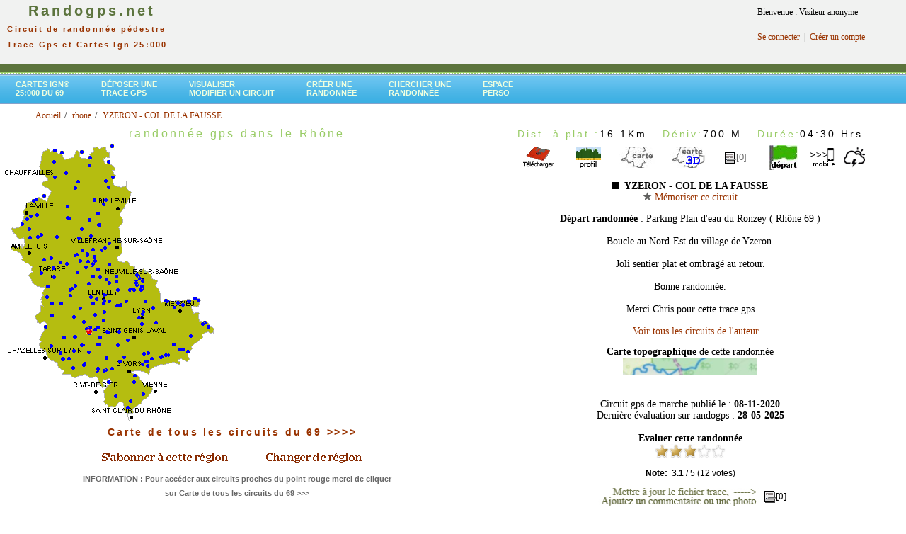

--- FILE ---
content_type: text/html; charset=UTF-8
request_url: https://www.randogps.net/randonnee-pedestre-gps-rhone-69.php?num=184&meta=YZERON%20-%20COL%20DE%20LA%20FAUSSE
body_size: 20339
content:
		<link rel="stylesheet" href="/css/blockdetect.css?v=1769032221">
		<script src="/js/blockdetect.js?v=1769032221"></script>
		<div id="preventadb" class="preventadb">
			<a href="/"><img style="margin-top:50px; max-width:250px;" src="/logo_randogps_v1.png" /></a>
			<p style="margin-top:50px;">
			Merci de soutenir <strong>RandoGPS</strong>
			<br />et donc de désactiver votre bloqueur de pubs ;)
			<br /><br />
			Vous ne savez pas comment faire ? <br /><a target="_blank" href="https://www.youtube.com/watch?v=X1jrYhHvphA">Voir l'explication en vidéo en cliquant ici.</a>
			<br /><br />
			Vous pouvez continuer à utiliser RandoGPS sans pub, avec un abonnement à notre site<br ><a href="/mon-profil/register.php">cliquez ici pour vous inscrire</a>
			<br /><br />
			Si vous possédez déjà un abonnement payant,<br ><a href="/mon-profil/member_login.php">cliquez ici pour vous connecter</a>
			</p>
		</div>
		<html xmlns="http://www.w3.org/1999/xhtml"><head><meta http-equiv="X-UA-Compatible" content="IE=EmulateIE8" /><title>YZERON - COL DE LA FAUSSE randonnée pédestre trace gps rhone</title><meta name="description" content="rhone - YZERON - COL DE LA FAUSSE - télécharger gratuitement la trace gps de cette randonnée pour découvrir ce joli coin avec votre gps de randonnée ou votre application mobile - consulter le profil, la carte topographique ign, les prévisions météo et la carte 3D du parcours" /><meta name="Keywords" content="rhone, 69, gps, GPS, Global Positioning System, G.P.S., balade, ballades, sentier, sentiers, itinéraire, itineraire, itinéraires, itineraires, parcours, circuit, circuits, randonnée, topo, topos, randos, randonnee, randonnées, randonnees, chemin, chemins, topo-guide, cartes, carte, ign, Garmin, Magellan, etrex, forerunner, GPX, PCX, PCX5, TRK, track, waypoint, route, carto exploreur, compe GPS, bayo, trails, trace" /><meta http-equiv="Content-Type" content="text/html; charset=iso-8859-1" /><meta http-equiv="Content-Language" content="fr" /><!--- Fin référencement --><link href="css/randogps.css" rel="stylesheet" type="text/css" /><link href="./css/style-menu.css" rel="stylesheet" type="text/css" /><style type="text/css"><!--.style2 {color: #000000}.style3 {font-size: 14px}.style4 {	color: #FF0000;	font-weight: bold;}.style5 {color: #FFFFCC}.style6 {color: #CCFFCC}.style22{color: #FF0000}.style222{color:#FF0000;                font-weight: bold;}ul.breadcrumb {	list-style: none;	}ul.breadcrumb li {       font-size: 12px;	   display: inline;}ul.breadcrumb li+li:before {    padding: 2px;    color: black;    content: "/\00a0";	}ul.breadcrumb li a {    color: #993300;    text-decoration: none;	}ul.breadcrumb li a:hover {    color: #993300;    text-decoration: underline;	}				--></style></head><script language="JavaScript"><!--//--------------- LOCALIZEABLE GLOBALS ---------------var d=new Date();var monthname=new Array("January","February","March","April","May","June","July","August","September","October","November","December");//Ensure correct for language. English is "January 1, 2004"var TODAY = monthname[d.getMonth()] + " " + d.getDate() + ", " + d.getFullYear();//---------------   END LOCALIZEABLE   ---------------function agrandirimage1()   {    document.image1.width="375";   document.image1.height="240";      } function reduireimage1()   {    document.image1.width="181";   document.image1.height="117";    }function agrandirimage2()   {    document.image2.width="375";   document.image2.height="240";      } function reduireimage2()   {    document.image2.width="181";   document.image2.height="117";    }function MM_displayStatusMsg(msgStr) { //v1.0  status=msgStr;  document.MM_returnValue = true;}//--></script><body link="#FFFFFF" vlink="#FFFFFF" alink="#FFFFFF"><table width="100%" border="0" cellpadding="0" cellspacing="0">
<script async src="https://securepubads.g.doubleclick.net/tag/js/gpt.js"></script>
<script>
  window.googletag = window.googletag || {cmd: []};
  googletag.cmd.push(function() {
    googletag.defineSlot('/74441357/12345', [728, 90], 'div-gpt-ad-1668893187120-0').addService(googletag.pubads());
    googletag.pubads().enableSingleRequest();
    googletag.enableServices();
  });
</script>
<script>
  window.googletag = window.googletag || {cmd: []};
  googletag.cmd.push(function() {
    googletag.defineSlot('/74441357/2', [970, 90], 'div-gpt-ad-1668953127897-0').addService(googletag.pubads());
    googletag.pubads().enableSingleRequest();
    googletag.enableServices();
  });
</script>

<script>
  window.googletag = window.googletag || {cmd: []};
  googletag.cmd.push(function() {
    googletag.defineSlot('/74441357/liste-rando', [300, 600], 'div-gpt-ad-1669150129237-0').addService(googletag.pubads());
    googletag.pubads().enableSingleRequest();
    googletag.enableServices();
  });
</script>

<!-- Google tag (gtag.js) analytics -->
<script async src="https://www.googletagmanager.com/gtag/js?id=G-8YMWF4PLT5"></script>
<script>
  window.dataLayer = window.dataLayer || [];
  function gtag(){dataLayer.push(arguments);}
  gtag('js', new Date());

  gtag('config', 'G-8YMWF4PLT5');
</script>


<!--
<tr bgcolor="#D5EDB3">
-->
<tr bgcolor="#F1F2F1">
<td align="center" valign="top" nowrap="NOWRAP" id="logo"><div align="left"><a href="/"><span class="logo_tete"><strong> &nbsp;&nbsp;&nbsp;&nbsp;Randogps.net</strong></span></a><br><span class="subHeader">&nbsp;&nbsp;Circuit de randonn&eacute;e p&eacute;destre<br>&nbsp;&nbsp;Trace Gps&nbsp;et&nbsp;Cartes Ign 25:000</span></div></td>

<td align="center" valign="top" nowrap="NOWRAP" id="logo2">

<!-- /74441357/12345 -->
<div id='div-gpt-ad-1668893187120-0' style='min-width: 728px; min-height: 90px;'>
  <script>
    googletag.cmd.push(function() { googletag.display('div-gpt-ad-1668893187120-0'); });
  </script>
</div></td>
<td valign="top">

	<!-- Forgotten password box -->    
	<table border="0" cellspacing="0" cellpadding="10" style="width:200px">
<tr><td> Bienvenue : Visiteur anonyme</td></tr><tr><td><a href="https://www.randogps.net/mon-profil/member_login.php" title="Connexion" >Se connecter</a>&nbsp; |&nbsp; <a href="https://www.randogps.net/mon-profil/register.php" title="S'enregistrer" >Cr&eacute;er un compte</a></td></tr>	
	</table>
</td>
</tr>
<tr>
    <td height="12" colspan="3"  bgcolor="#5C743D"><img src="mm_spacer.gif" alt="" width="1" height="2" border="0" /></td>
  </tr>
<tr>
    <td height="3" colspan="3" background="mm_dashed_line.gif" bgcolor="#99CC66"><img src="mm_dashed_line.gif" alt="line decor" width="4" height="3" border="0" /></td>
</tr>
<tr >
<td  colspan="3" align="left">	
  <div class="green">
	<div id="slatenav">
	<ul>
<li><a href="carte-ign-randonnee-pedestre.php?dep=69&libel=rhone" target="_blank">Cartes Ign®<br> 25:000 du 69</a></li><li><a href="./gps-rando-depose.php" target="_parent" title="Publier une trace gps sur le site">D&eacute;poser une<br> trace Gps</a></li><li><a href="./visutrace.php" target="_parent" title="Visualiser ou modifier  un fichier Gpx">Visualiser<br>Modifier un circuit</a></li><li><a href="./creer-trace-rando-gps.php" target="_parent" title="Cr&eacute;er un circuit depuis un fond de carte Ign" >Cr&eacute;er une<br>randonn&eacute;e </a></li>	<li><a href="./cherche/search-commune.php" target="_parent" title="Moteur de recherche">Chercher une <br>randonn&eacute;e</a></li><li><a href="https://www.randogps.net/mon-profil/member.php" target="_parent" title="Espace personnel" >Espace<br>perso</a></li>    </ul>
	</div>
  </div>
</td>
</tr>
</table> 
<html>
<ul class="breadcrumb" style="margin-top: -5px;padding-left: 10px;margin-bottom: 5px;"> <ol itemscope itemtype="https://schema.org/BreadcrumbList">
      <li itemprop="itemListElement" itemscope
          itemtype="https://schema.org/ListItem">
        <a itemprop="item" href="./index.php">
            <span itemprop="name">Accueil</span></a>
        <meta itemprop="position" content="1" />
      </li> <li itemprop="itemListElement" itemscope
          itemtype="https://schema.org/ListItem">
        <a itemprop="item" href="./randonnee-pedestre-gps-rhone-69.php">
            <span itemprop="name">rhone</span></a>
        <meta itemprop="position" content="2" />
      </li><li itemprop="itemListElement" itemscope
          itemtype="https://schema.org/ListItem">
        <a itemscope itemtype="https://schema.org/WebPage"
           itemprop="item" itemid="./randonnee-pedestre-gps-rhone-69.php?num=184&meta=YZERON%20-%20COL%20DE%20LA%20FAUSSE"
           href="./randonnee-pedestre-gps-rhone-69.php?num=184&meta=YZERON%20-%20COL%20DE%20LA%20FAUSSE">
          <span itemprop="name">YZERON - COL DE LA FAUSSE</span></a>
        <meta itemprop="position" content="3" />
      </li> </ol></ul></html><table width="100%" border="0" cellspacing="0" cellpadding="0" >  <tr>    <td valign="top" bgcolor="#FFFFFF"><div align="center" valign="top" ><h1>randonn&eacute;e gps dans le Rhône</h1><head>
<!-- jQuery library -->
		<script type="text/javascript" src="./jquery/js/external/_oldies/jquery-1.3.min.js"></script>
		<!--<script type="text/javascript" src="../lib/js/external/jquery-1.6.2.min.js"></script>-->
		
		<!-- jQuery Plugin scripts -->
		<script type="text/javascript" src="./jquery/js/external/jquery.easing.1.3.min.js"></script>
		<!--
		<script type="text/javascript" src="./jquery/js/external/jquery.mousewheel.min.js"></script>
		-->
		
		<!-- Slider Kit scripts -->
		<script type="text/javascript" src="./jquery/js/sliderkit/jquery.sliderkit.1.9.2.pack.js"></script>	
		
	
		<!-- Slider Kit launch -->
		<script type="text/javascript">
			$(window).load(function(){ //$(window).load() must be used instead of $(document).ready() because of Webkit compatibility				
			// Carousel > Demo #5
				$("#carousel-demo5").sliderkit({
					auto:true,
					autospeed:10000,
					shownavitems:2,
					circular:false,
					fastchange:false,
					scrolleasing:"easeOutExpo", //"easeOutBounce, easeOutBack"
					scrollspeed:500
				});	
			});	
				
		</script>
		<!-- le scrollspeed initial est 500 -->
		<!-- Slider Kit styles -->
		<link rel="stylesheet" type="text/css" href="./jquery/css/sliderkit-core.css" media="screen, projection" />
		<link rel="stylesheet" type="text/css" href="./jquery/css/sliderkit-demos.css" media="screen, projection" />
				
		
		<!-- Slider Kit compatibility -->	
		<!--[if IE 6]><link rel="stylesheet" type="text/css" href="../lib/css/sliderkit-demos-ie6.css" /><![endif]-->
		<!--[if IE 7]><link rel="stylesheet" type="text/css" href="../lib/css/sliderkit-demos-ie7.css" /><![endif]-->
		<!--[if IE 8]><link rel="stylesheet" type="text/css" href="../lib/css/sliderkit-demos-ie8.css" /><![endif]-->

		<!-- Site styles 
		<link rel="stylesheet" type="text/css" href="./jquery/css/sliderkit-site.css" media="screen, projection" />
         -->
</head>
<div align="left" ><img src="images/cartes/69.png" width="311" height="397" border="0" > <span id="layer255" style="position: absolute; top: 406.79246042844px ; left: 97.424085965679px ;"><a href="randonnee-pedestre-gps-rhone-69.php?num=255&meta=RANDO à ANCY"><img src="images/boule-bleue.gif" width="5" height="5" title="RANDO à ANCY - 16.3 Km " border="0" /></a></span><span id="layer254" style="position: absolute; top: 280.95144388871px ; left: 44.813183234111px ;"><a href="randonnee-pedestre-gps-rhone-69.php?num=254&meta=LA VILLE : AUTOUR DU MAQUIS DE THEL."><img src="images/boule-bleue.gif" width="5" height="5" title="LA VILLE : AUTOUR DU MAQUIS DE THEL. - 11.4 Km " border="0" /></a></span><span id="layer253" style="position: absolute; top: 281.01745587678px ; left: 44.706361009683px ;"><a href="randonnee-pedestre-gps-rhone-69.php?num=253&meta=LA VILLE : DE LA VILLE AU COL DE LA BûCHE, RETOUR PAR LE MéMORIAL DU MAQUIS."><img src="images/boule-bleue.gif" width="5" height="5" title="LA VILLE : DE LA VILLE AU COL DE LA BûCHE, RETOUR PAR LE MéMORIAL DU MAQUIS. - 13.2 Km " border="0" /></a></span><span id="layer252" style="position: absolute; top: 281.01576312518px ; left: 44.681340884161px ;"><a href="randonnee-pedestre-gps-rhone-69.php?num=252&meta=LA VILLE : UNE GRANDE BOUCLE DANS LES FORêTS DE L’OUEST RHODANIEN."><img src="images/boule-bleue.gif" width="5" height="5" title="LA VILLE : UNE GRANDE BOUCLE DANS LES FORêTS DE L’OUEST RHODANIEN. - 14.9 Km " border="0" /></a></span><span id="layer251" style="position: absolute; top: 281.00730025457px ; left: 44.722691392243px ;"><a href="randonnee-pedestre-gps-rhone-69.php?num=251&meta=LA VILLE : UNE BELLE BOUCLE DANS LES FORêTS DE RéSINEUX ET LES MYRTILLIERS."><img src="images/boule-bleue.gif" width="5" height="5" title="LA VILLE : UNE BELLE BOUCLE DANS LES FORêTS DE RéSINEUX ET LES MYRTILLIERS. - 14.9 Km " border="0" /></a></span><span id="layer250" style="position: absolute; top: 473.23445931856px ; left: 102.90617701054px ;"><a href="randonnee-pedestre-gps-rhone-69.php?num=250&meta=DUERNE_ADB"><img src="images/boule-bleue.gif" width="5" height="5" title="DUERNE_ADB - 16.7 Km " border="0" /></a></span><span id="layer249" style="position: absolute; top: 425.83948296134px ; left: 71.192121635612px ;"><a href="randonnee-pedestre-gps-rhone-69.php?num=249&meta=LONGESSAIGNE"><img src="images/boule-bleue.gif" width="5" height="5" title="LONGESSAIGNE - 15.4 Km " border="0" /></a></span><span id="layer248" style="position: absolute; top: 416.84491441895px ; left: 63.966417028662px ;"><a href="randonnee-pedestre-gps-rhone-69.php?num=248&meta=VILLECHENèVE"><img src="images/boule-bleue.gif" width="5" height="5" title="VILLECHENèVE - 11.6 Km " border="0" /></a></span><span id="layer247" style="position: absolute; top: 495.0353699635px ; left: 123.35865635576px ;"><a href="randonnee-pedestre-gps-rhone-69.php?num=247&meta=ST ANDRé LA CôTE"><img src="images/boule-bleue.gif" width="5" height="5" title="ST ANDRé LA CôTE - 18.6 Km " border="0" /></a></span><span id="layer246" style="position: absolute; top: 513.66093018134px ; left: 206.41673024708px ;"><a href="randonnee-pedestre-gps-rhone-69.php?num=246&meta=SIMANDRES 69 - BOIS DE CORNAVAN"><img src="images/boule-bleue.gif" width="5" height="5" title="SIMANDRES 69 - BOIS DE CORNAVAN - 4.5 Km " border="0" /></a></span><span id="layer245" style="position: absolute; top: 404.70715595511px ; left: 197.624050419px ;"><a href="randonnee-pedestre-gps-rhone-69.php?num=245&meta=SAINT ROMAIN AU MONT D OR 69 - MONT THOU"><img src="images/boule-bleue.gif" width="5" height="5" title="SAINT ROMAIN AU MONT D OR 69 - MONT THOU - 7.5 Km " border="0" /></a></span><span id="layer244" style="position: absolute; top: 422.57442424226px ; left: 233.36453811418px ;"><a href="randonnee-pedestre-gps-rhone-69.php?num=244&meta=MIRIBEL JONAGE 69 - TOUR DU LAC DES EAUX BLEUES"><img src="images/boule-bleue.gif" width="5" height="5" title="MIRIBEL JONAGE 69 - TOUR DU LAC DES EAUX BLEUES - 12.1 Km " border="0" /></a></span><span id="layer243" style="position: absolute; top: 425.30123054717px ; left: 249.28479006774px ;"><a href="randonnee-pedestre-gps-rhone-69.php?num=243&meta=MIRIBEL JONAGE 69 - TOUR DES 4 LACS"><img src="images/boule-bleue.gif" width="5" height="5" title="MIRIBEL JONAGE 69 - TOUR DES 4 LACS - 13.0 Km " border="0" /></a></span><span id="layer242" style="position: absolute; top: 369.85616649978px ; left: 91.617033975442px ;"><a href="randonnee-pedestre-gps-rhone-69.php?num=242&meta=DE LA VALLEE DU SOANAN A LA VALLEE DE L AZERGUES"><img src="images/boule-bleue.gif" width="5" height="5" title="DE LA VALLEE DU SOANAN A LA VALLEE DE L AZERGUES - 7.3 Km " border="0" /></a></span><span id="layer241" style="position: absolute; top: 395.41468709061px ; left: 190.45392912436px ;"><a href="randonnee-pedestre-gps-rhone-69.php?num=241&meta=POLEYMIEUX-AU-MONT-D OR - LE SENTIER DES CABORNES"><img src="images/boule-bleue.gif" width="5" height="5" title="POLEYMIEUX-AU-MONT-D OR - LE SENTIER DES CABORNES - 2.3 Km " border="0" /></a></span><span id="layer240" style="position: absolute; top: 441.54358596958px ; left: 131.62771263918px ;"><a href="randonnee-pedestre-gps-rhone-69.php?num=240&meta=CHATEAU DE ST-BONNET-LE-FROID - CHATEAU DE LA BOURDELIERE"><img src="images/boule-bleue.gif" width="5" height="5" title="CHATEAU DE ST-BONNET-LE-FROID - CHATEAU DE LA BOURDELIERE - 18.1 Km " border="0" /></a></span><span id="layer239" style="position: absolute; top: 390.9901858139px ; left: 195.29823319015px ;"><a href="randonnee-pedestre-gps-rhone-69.php?num=239&meta=TOUR DES MONTS - MONT THOU - MONT CINDRE - MONT VERDUN"><img src="images/boule-bleue.gif" width="5" height="5" title="TOUR DES MONTS - MONT THOU - MONT CINDRE - MONT VERDUN - 25.7 Km " border="0" /></a></span><span id="layer238" style="position: absolute; top: 428.0517335997px ; left: 255.54804649407px ;"><a href="randonnee-pedestre-gps-rhone-69.php?num=238&meta=MIRIBEL JONAGE - GRAND TOUR DU PARC DES LOISIRS"><img src="images/boule-bleue.gif" width="5" height="5" title="MIRIBEL JONAGE - GRAND TOUR DU PARC DES LOISIRS - 29.5 Km " border="0" /></a></span><span id="layer237" style="position: absolute; top: 437.55239449433px ; left: 145.15053309865px ;"><a href="randonnee-pedestre-gps-rhone-69.php?num=237&meta=POLLIONNAY - LA CROIX DU BAN - COL DE LA LUERE"><img src="images/boule-bleue.gif" width="5" height="5" title="POLLIONNAY - LA CROIX DU BAN - COL DE LA LUERE - 9.5 Km " border="0" /></a></span><span id="layer236" style="position: absolute; top: 330.22691819234px ; left: 126.26323114004px ;"><a href="randonnee-pedestre-gps-rhone-69.php?num=236&meta=RIVOLET - VAUX EN BEAUJOLAIS - CROIX MONTMAIN - ST CYR LE CHATOUX"><img src="images/boule-bleue.gif" width="5" height="5" title="RIVOLET - VAUX EN BEAUJOLAIS - CROIX MONTMAIN - ST CYR LE CHATOUX - 31.6 Km " border="0" /></a></span><span id="layer235" style="position: absolute; top: 425.60251637249px ; left: 249.33917503317px ;"><a href="randonnee-pedestre-gps-rhone-69.php?num=235&meta=MIRIEL JOAGE - LE RHONE - LAC EMPRUNT"><img src="images/boule-bleue.gif" width="5" height="5" title="MIRIEL JOAGE - LE RHONE - LAC EMPRUNT - 14.4 Km " border="0" /></a></span><span id="layer234" style="position: absolute; top: 425.15566544561px ; left: 249.28943452594px ;"><a href="randonnee-pedestre-gps-rhone-69.php?num=234&meta=MIRIBEL JONAGE 69 - PAYSAGES CULTIVES"><img src="images/boule-bleue.gif" width="5" height="5" title="MIRIBEL JONAGE 69 - PAYSAGES CULTIVES - 5.7 Km " border="0" /></a></span><span id="layer233" style="position: absolute; top: 422.91802530803px ; left: 233.21816321618px ;"><a href="randonnee-pedestre-gps-rhone-69.php?num=233&meta=MIRIBEL JONAGE - GRAND TOUR DU LAC DES EAUX BLEUES"><img src="images/boule-bleue.gif" width="5" height="5" title="MIRIBEL JONAGE - GRAND TOUR DU LAC DES EAUX BLEUES - 13.4 Km " border="0" /></a></span><span id="layer232" style="position: absolute; top: 425.32323454319px ; left: 249.27894726266px ;"><a href="randonnee-pedestre-gps-rhone-69.php?num=232&meta=MIRIBEL JONAGE - GRAND LARGE - LAC DE LA FORETIERE"><img src="images/boule-bleue.gif" width="5" height="5" title="MIRIBEL JONAGE - GRAND LARGE - LAC DE LA FORETIERE - 13.3 Km " border="0" /></a></span><span id="layer231" style="position: absolute; top: 375.56536463496px ; left: 72.897680929033px ;"><a href="randonnee-pedestre-gps-rhone-69.php?num=231&meta=TARARE A NOTRE-DAME DE LA ROCHE"><img src="images/boule-bleue.gif" width="5" height="5" title="TARARE A NOTRE-DAME DE LA ROCHE - 4.5 Km " border="0" /></a></span><span id="layer230" style="position: absolute; top: 357.45097413675px ; left: 106.39265540357px ;"><a href="randonnee-pedestre-gps-rhone-69.php?num=230&meta=LES PLUS BEAUX PAYSAGES ET VILLAGES DU BEAUJOLAIS DES PIERRES DOREES"><img src="images/boule-bleue.gif" width="5" height="5" title="LES PLUS BEAUX PAYSAGES ET VILLAGES DU BEAUJOLAIS DES PIERRES DOREES - 11.3 Km " border="0" /></a></span><span id="layer229" style="position: absolute; top: 331.62163458722px ; left: 51.204985456777px ;"><a href="randonnee-pedestre-gps-rhone-69.php?num=229&meta=DU LAC DES SAPINS (CUBLIZE) AU CALVAIRE DE RONNO"><img src="images/boule-bleue.gif" width="5" height="5" title="DU LAC DES SAPINS (CUBLIZE) AU CALVAIRE DE RONNO - 4.8 Km " border="0" /></a></span><span id="layer228" style="position: absolute; top: 302.96054612007px ; left: 41.002043011128px ;"><a href="randonnee-pedestre-gps-rhone-69.php?num=228&meta=LE BEAUJOLAIS - VERT"><img src="images/boule-bleue.gif" width="5" height="5" title="LE BEAUJOLAIS - VERT - 11.1 Km " border="0" /></a></span><span id="layer227" style="position: absolute; top: 473.28862293281px ; left: 103.20866502446px ;"><a href="randonnee-pedestre-gps-rhone-69.php?num=227&meta=DUERNE - MONT DU LYONNAIS"><img src="images/boule-bleue.gif" width="5" height="5" title="DUERNE - MONT DU LYONNAIS - 10.1 Km " border="0" /></a></span><span id="layer226" style="position: absolute; top: 495.61762992601px ; left: 207.02200601874px ;"><a href="randonnee-pedestre-gps-rhone-69.php?num=226&meta=SAINT SYMPHORIEN D OZON - GOLF DU VERGER"><img src="images/boule-bleue.gif" width="5" height="5" title="SAINT SYMPHORIEN D OZON - GOLF DU VERGER - 8.5 Km " border="0" /></a></span><span id="layer225" style="position: absolute; top: 331.56408546975px ; left: 51.228657363509px ;"><a href="randonnee-pedestre-gps-rhone-69.php?num=225&meta=LE TOUR DU LAC DES SAPINS - CUBLIZE "><img src="images/boule-bleue.gif" width="5" height="5" title="LE TOUR DU LAC DES SAPINS - CUBLIZE  - 4.3 Km " border="0" /></a></span><span id="layer224" style="position: absolute; top: 423.39703629684px ; left: 151.73845104073px ;"><a href="randonnee-pedestre-gps-rhone-69.php?num=224&meta=CIRCUIT AU DEPART DU CHATEAU DU POIRIER"><img src="images/boule-bleue.gif" width="5" height="5" title="CIRCUIT AU DEPART DU CHATEAU DU POIRIER - 11.7 Km " border="0" /></a></span><span id="layer223" style="position: absolute; top: 458.97415850835px ; left: 61.646293047182px ;"><a href="randonnee-pedestre-gps-rhone-69.php?num=223&meta=HAUTE-RIVOIRE - STE FOY L ARGENTIERE "><img src="images/boule-bleue.gif" width="5" height="5" title="HAUTE-RIVOIRE - STE FOY L ARGENTIERE  - 19.5 Km " border="0" /></a></span><span id="layer222" style="position: absolute; top: 425.84456077245px ; left: 71.133092211984px ;"><a href="randonnee-pedestre-gps-rhone-69.php?num=222&meta=LONGESSAIGNE - LES GRANGES"><img src="images/boule-bleue.gif" width="5" height="5" title="LONGESSAIGNE - LES GRANGES - 16.9 Km " border="0" /></a></span><span id="layer221" style="position: absolute; top: 426.06290842478px ; left: 84.436575289426px ;"><a href="randonnee-pedestre-gps-rhone-69.php?num=221&meta=MONTROTTIER - MONTROMANT"><img src="images/boule-bleue.gif" width="5" height="5" title="MONTROTTIER - MONTROMANT - 17.7 Km " border="0" /></a></span><span id="layer220" style="position: absolute; top: 427.87400887991px ; left: 167.90560738171px ;"><a href="randonnee-pedestre-gps-rhone-69.php?num=220&meta=BOIS DES SERRE ET DE LA LUNE DEPART CHARBONNIERE"><img src="images/boule-bleue.gif" width="5" height="5" title="BOIS DES SERRE ET DE LA LUNE DEPART CHARBONNIERE - 10.8 Km " border="0" /></a></span><span id="layer219" style="position: absolute; top: 423.03820135406px ; left: 264.42822166842px ;"><a href="randonnee-pedestre-gps-rhone-69.php?num=219&meta=JONAGE - LE RIZAN"><img src="images/boule-bleue.gif" width="5" height="5" title="JONAGE - LE RIZAN - 10.3 Km " border="0" /></a></span><span id="layer218" style="position: absolute; top: 463.25309512722px ; left: 122.52415479803px ;"><a href="randonnee-pedestre-gps-rhone-69.php?num=218&meta=YZERON - CRET DE PIE FROID"><img src="images/boule-bleue.gif" width="5" height="5" title="YZERON - CRET DE PIE FROID - 7.4 Km " border="0" /></a></span><span id="layer217" style="position: absolute; top: 388.77962748344px ; left: 74.025831200002px ;"><a href="randonnee-pedestre-gps-rhone-69.php?num=217&meta=ST MARCEL L ECLAIRE - LE LOUP - BOIS DU FAHY"><img src="images/boule-bleue.gif" width="5" height="5" title="ST MARCEL L ECLAIRE - LE LOUP - BOIS DU FAHY - 6.2 Km " border="0" /></a></span><span id="layer216" style="position: absolute; top: 398.38861560658px ; left: 123.3917667366px ;"><a href="randonnee-pedestre-gps-rhone-69.php?num=216&meta=BULLY - SENTIER JOLY - ST GERMAIN SUR L ARBRESLE"><img src="images/boule-bleue.gif" width="5" height="5" title="BULLY - SENTIER JOLY - ST GERMAIN SUR L ARBRESLE - 7.8 Km " border="0" /></a></span><span id="layer215" style="position: absolute; top: 397.2833366632px ; left: 151.77006301668px ;"><a href="randonnee-pedestre-gps-rhone-69.php?num=215&meta=LOZANNE - LENTILLY - DOMMARTIN"><img src="images/boule-bleue.gif" width="5" height="5" title="LOZANNE - LENTILLY - DOMMARTIN - 13.2 Km " border="0" /></a></span><span id="layer214" style="position: absolute; top: 389.47529337299px ; left: 138.79678514465px ;"><a href="randonnee-pedestre-gps-rhone-69.php?num=214&meta=CHATILLON - LES 2 CHATEAUX"><img src="images/boule-bleue.gif" width="5" height="5" title="CHATILLON - LES 2 CHATEAUX - 7.9 Km " border="0" /></a></span><span id="layer213" style="position: absolute; top: 357.54576068355px ; left: 103.53452520129px ;"><a href="randonnee-pedestre-gps-rhone-69.php?num=213&meta=TERNAND - CROIX DE BROU"><img src="images/boule-bleue.gif" width="5" height="5" title="TERNAND - CROIX DE BROU - 9.0 Km " border="0" /></a></span><span id="layer212" style="position: absolute; top: 417.13604462206px ; left: 64.197140905428px ;"><a href="randonnee-pedestre-gps-rhone-69.php?num=212&meta=VILLECHENEVE - MONTCHERVET - LA RIVIERE"><img src="images/boule-bleue.gif" width="5" height="5" title="VILLECHENEVE - MONTCHERVET - LA RIVIERE - 11.8 Km " border="0" /></a></span><span id="layer211" style="position: absolute; top: 371.84160661519px ; left: 128.13614017222px ;"><a href="randonnee-pedestre-gps-rhone-69.php?num=211&meta=BAGNOLS - ST ROCH - CROIX METRA - ST AIGUES - CARRIERES"><img src="images/boule-bleue.gif" width="5" height="5" title="BAGNOLS - ST ROCH - CROIX METRA - ST AIGUES - CARRIERES - 7.9 Km " border="0" /></a></span><span id="layer210" style="position: absolute; top: 350.20995737573px ; left: 129.01588765088px ;"><a href="randonnee-pedestre-gps-rhone-69.php?num=210&meta=LES PIERRES DOREES"><img src="images/boule-bleue.gif" width="5" height="5" title="LES PIERRES DOREES - 7.0 Km " border="0" /></a></span><span id="layer209" style="position: absolute; top: 484.32956532388px ; left: 136.45838307418px ;"><a href="randonnee-pedestre-gps-rhone-69.php?num=209&meta=MONTS DU LYONNAIS"><img src="images/boule-bleue.gif" width="5" height="5" title="MONTS DU LYONNAIS - 23.7 Km " border="0" /></a></span><span id="layer208" style="position: absolute; top: 511.78720279764px ; left: 199.32256824626px ;"><a href="randonnee-pedestre-gps-rhone-69.php?num=208&meta=COMMUNAY - AUTOUR DES MINES"><img src="images/boule-bleue.gif" width="5" height="5" title="COMMUNAY - AUTOUR DES MINES - 7.2 Km " border="0" /></a></span><span id="layer207" style="position: absolute; top: 484.36849550482px ; left: 242.67424932229px ;"><a href="randonnee-pedestre-gps-rhone-69.php?num=207&meta=TOUSSIEU - PLAINE DE SAVOYE"><img src="images/boule-bleue.gif" width="5" height="5" title="TOUSSIEU - PLAINE DE SAVOYE - 8.0 Km " border="0" /></a></span><span id="layer206" style="position: absolute; top: 458.95384726393px ; left: 61.641348845162px ;"><a href="randonnee-pedestre-gps-rhone-69.php?num=206&meta=HAUTE-RIVOIRE"><img src="images/boule-bleue.gif" width="5" height="5" title="HAUTE-RIVOIRE - 19.1 Km " border="0" /></a></span><span id="layer205" style="position: absolute; top: 490.54993406611px ; left: 255.49680758194px ;"><a href="randonnee-pedestre-gps-rhone-69.php?num=205&meta=SAINT-PIERRE-DE-CHANDIEU - BOIS DU PERIQUET"><img src="images/boule-bleue.gif" width="5" height="5" title="SAINT-PIERRE-DE-CHANDIEU - BOIS DU PERIQUET - 15.8 Km " border="0" /></a></span><span id="layer204" style="position: absolute; top: 513.64400399642px ; left: 206.37672827199px ;"><a href="randonnee-pedestre-gps-rhone-69.php?num=204&meta=COMMUNAY - DANS LES BOIS DEPUIS LA CHAPELLE DE LIMON"><img src="images/boule-bleue.gif" width="5" height="5" title="COMMUNAY - DANS LES BOIS DEPUIS LA CHAPELLE DE LIMON - 6.0 Km " border="0" /></a></span><span id="layer203" style="position: absolute; top: 394.98814785186px ; left: 161.67141636567px ;"><a href="randonnee-pedestre-gps-rhone-69.php?num=203&meta=CIVRIEUX-D AZERGUES - BORD DE L AZERGUES"><img src="images/boule-bleue.gif" width="5" height="5" title="CIVRIEUX-D AZERGUES - BORD DE L AZERGUES - 7.2 Km " border="0" /></a></span><span id="layer202" style="position: absolute; top: 330.67715417871px ; left: 126.50713934606px ;"><a href="randonnee-pedestre-gps-rhone-69.php?num=202&meta=RIVOLET"><img src="images/boule-bleue.gif" width="5" height="5" title="RIVOLET - 10.4 Km " border="0" /></a></span><span id="layer201" style="position: absolute; top: 280.35056454597px ; left: 131.00745470375px ;"><a href="randonnee-pedestre-gps-rhone-69.php?num=201&meta=QUINCIE-EN-BEAUJOLAIS - TOUS NOS EFFORTS SERONT VIN "><img src="images/boule-bleue.gif" width="5" height="5" title="QUINCIE-EN-BEAUJOLAIS - TOUS NOS EFFORTS SERONT VIN  - 10.6 Km " border="0" /></a></span><span id="layer200" style="position: absolute; top: 495.5093026975px ; left: 207.14351066312px ;"><a href="randonnee-pedestre-gps-rhone-69.php?num=200&meta=SAINT SYMPHORIEN D OZON - LES MARINIERS"><img src="images/boule-bleue.gif" width="5" height="5" title="SAINT SYMPHORIEN D OZON - LES MARINIERS - 7.0 Km " border="0" /></a></span><span id="layer199" style="position: absolute; top: 406.88893972684px ; left: 164.05461505554px ;"><a href="randonnee-pedestre-gps-rhone-69.php?num=199&meta=DOMMARTIN - CIRCUIT DES BESSONS"><img src="images/boule-bleue.gif" width="5" height="5" title="DOMMARTIN - CIRCUIT DES BESSONS - 4.0 Km " border="0" /></a></span><span id="layer198" style="position: absolute; top: 399.73424664202px ; left: 190.96736483536px ;"><a href="randonnee-pedestre-gps-rhone-69.php?num=198&meta=MONT THOUX - MONT D OR"><img src="images/boule-bleue.gif" width="5" height="5" title="MONT THOUX - MONT D OR - 4.2 Km " border="0" /></a></span><span id="layer197" style="position: absolute; top: 496.80076967498px ; left: 200.55439437416px ;"><a href="randonnee-pedestre-gps-rhone-69.php?num=197&meta=SAINT-SYMPHORIEN-D OZON - VAL D OZON"><img src="images/boule-bleue.gif" width="5" height="5" title="SAINT-SYMPHORIEN-D OZON - VAL D OZON - 11.7 Km " border="0" /></a></span><span id="layer196" style="position: absolute; top: 308.5292569648px ; left: 123.99254792197px ;"><a href="randonnee-pedestre-gps-rhone-69.php?num=196&meta=MADONES - CRETES ET LANDES DU BEAUJOLAIS - COL DE LA CROIX ROSIER"><img src="images/boule-bleue.gif" width="5" height="5" title="MADONES - CRETES ET LANDES DU BEAUJOLAIS - COL DE LA CROIX ROSIER - 20.0 Km " border="0" /></a></span><span id="layer195" style="position: absolute; top: 572.5453926081px ; left: 177.89520543652px ;"><a href="randonnee-pedestre-gps-rhone-69.php?num=195&meta=CONDRIEU - LYMPS"><img src="images/boule-bleue.gif" width="5" height="5" title="CONDRIEU - LYMPS - 9.2 Km " border="0" /></a></span><span id="layer194" style="position: absolute; top: 225.95153801659px ; left: 150.81465630221px ;"><a href="randonnee-pedestre-gps-rhone-69.php?num=194&meta=JULLIE - EN HAUT BEAUJOLAIS - RONTECOLON - COL GERBET - COL DE LA SIBERIE - VATRE"><img src="images/boule-bleue.gif" width="5" height="5" title="JULLIE - EN HAUT BEAUJOLAIS - RONTECOLON - COL GERBET - COL DE LA SIBERIE - VATRE - 18.9 Km " border="0" /></a></span><span id="layer193" style="position: absolute; top: 321.01230968971px ; left: 112.80048889337px ;"><a href="randonnee-pedestre-gps-rhone-69.php?num=193&meta=FORET ET LANDES DU BEAUJOLAIS"><img src="images/boule-bleue.gif" width="5" height="5" title="FORET ET LANDES DU BEAUJOLAIS - 12.2 Km " border="0" /></a></span><span id="layer192" style="position: absolute; top: 299.16739105273px ; left: 135.73594737253px ;"><a href="randonnee-pedestre-gps-rhone-69.php?num=192&meta=LE COL DE LA CROIX ROSIER DEPUIS LA ST-ETIENNE-LA-VARENNE PAR LA LANDE"><img src="images/boule-bleue.gif" width="5" height="5" title="LE COL DE LA CROIX ROSIER DEPUIS LA ST-ETIENNE-LA-VARENNE PAR LA LANDE - 20.1 Km " border="0" /></a></span><span id="layer191" style="position: absolute; top: 423.47658896662px ; left: 202.6457421853px ;"><a href="randonnee-pedestre-gps-rhone-69.php?num=191&meta=BOUCLE ENTRE CALUIRE ET LES COMMUNES DU MONT D OR"><img src="images/boule-bleue.gif" width="5" height="5" title="BOUCLE ENTRE CALUIRE ET LES COMMUNES DU MONT D OR - 12.4 Km " border="0" /></a></span><span id="layer190" style="position: absolute; top: 253.3550118761px ; left: 146.72964385986px ;"><a href="randonnee-pedestre-gps-rhone-69.php?num=190&meta=AUTOUR DE CHIROUBLES PAR LE COL DE DURBIZE"><img src="images/boule-bleue.gif" width="5" height="5" title="AUTOUR DE CHIROUBLES PAR LE COL DE DURBIZE - 6.2 Km " border="0" /></a></span><span id="layer189" style="position: absolute; top: 396.65706826493px ; left: 189.81074864174px ;"><a href="randonnee-pedestre-gps-rhone-69.php?num=189&meta=AUTOUR DE POLEYMIEUX"><img src="images/boule-bleue.gif" width="5" height="5" title="AUTOUR DE POLEYMIEUX - 6.0 Km " border="0" /></a></span><span id="layer188" style="position: absolute; top: 370.08466977432px ; left: 128.52986907335px ;"><a href="randonnee-pedestre-gps-rhone-69.php?num=188&meta=AUTOUR DE BAGNOLS"><img src="images/boule-bleue.gif" width="5" height="5" title="AUTOUR DE BAGNOLS - 11.2 Km " border="0" /></a></span><span id="layer187" style="position: absolute; top: 491.14235009454px ; left: 251.87084619937px ;"><a href="randonnee-pedestre-gps-rhone-69.php?num=187&meta=SAINT-PIERRE-DE-CHANDIEU - GRANGE HAUTE - FERME DE SAVOYE"><img src="images/boule-bleue.gif" width="5" height="5" title="SAINT-PIERRE-DE-CHANDIEU - GRANGE HAUTE - FERME DE SAVOYE - 7.8 Km " border="0" /></a></span><span id="layer186" style="position: absolute; top: 474.09261605087px ; left: 87.629404969211px ;"><a href="randonnee-pedestre-gps-rhone-69.php?num=186&meta=AVEIZE - BARRAGE DE LA GIMOND"><img src="images/boule-bleue.gif" width="5" height="5" title="AVEIZE - BARRAGE DE LA GIMOND - 18.8 Km " border="0" /></a></span><span id="layer185" style="position: absolute; top: 504.41077700099px ; left: 95.029950710997px ;"><a href="randonnee-pedestre-gps-rhone-69.php?num=185&meta=LARAJASSE - L AUBEPIN"><img src="images/boule-bleue.gif" width="5" height="5" title="LARAJASSE - L AUBEPIN - 19.0 Km " border="0" /></a></span><span id="layer183" style="position: absolute; top: 473.11259096463px ; left: 104.24107982192px ;"><a href="randonnee-pedestre-gps-rhone-69.php?num=183&meta=DUERNE"><img src="images/boule-bleue.gif" width="5" height="5" title="DUERNE - 18.0 Km " border="0" /></a></span><span id="layer182" style="position: absolute; top: 492.67586147198px ; left: 101.90237800763px ;"><a href="randonnee-pedestre-gps-rhone-69.php?num=182&meta=ST-MARTIN-EN-HAUT - SIGNAL ST ANDRE"><img src="images/boule-bleue.gif" width="5" height="5" title="ST-MARTIN-EN-HAUT - SIGNAL ST ANDRE - 17.9 Km " border="0" /></a></span><span id="layer181" style="position: absolute; top: 422.90956243742px ; left: 233.60005632105px ;"><a href="randonnee-pedestre-gps-rhone-69.php?num=181&meta=MIRIBEL JONAGE - LES GRANDS VERNES"><img src="images/boule-bleue.gif" width="5" height="5" title="MIRIBEL JONAGE - LES GRANDS VERNES - 5.4 Km " border="0" /></a></span><span id="layer180" style="position: absolute; top: 328.68155844108px ; left: 55.712792210544px ;"><a href="randonnee-pedestre-gps-rhone-69.php?num=180&meta=CUBLIZE - TOUR DU LAC DES SAPINS"><img src="images/boule-bleue.gif" width="5" height="5" title="CUBLIZE - TOUR DU LAC DES SAPINS - 5.0 Km " border="0" /></a></span><span id="layer179" style="position: absolute; top: 427.65227572437px ; left: 255.65022426029px ;"><a href="randonnee-pedestre-gps-rhone-69.php?num=179&meta=MIRIBEL JONAGE - LA FORESTIERE"><img src="images/boule-bleue.gif" width="5" height="5" title="MIRIBEL JONAGE - LA FORESTIERE - 21.9 Km " border="0" /></a></span><span id="layer178" style="position: absolute; top: 421.97354489952px ; left: 232.03083396387px ;"><a href="randonnee-pedestre-gps-rhone-69.php?num=178&meta=VAULS EN VELIN - LE GRAND MORLET"><img src="images/boule-bleue.gif" width="5" height="5" title="VAULS EN VELIN - LE GRAND MORLET - 3.1 Km " border="0" /></a></span><span id="layer177" style="position: absolute; top: 422.76568964376px ; left: 233.58013026946px ;"><a href="randonnee-pedestre-gps-rhone-69.php?num=177&meta=MIRIBEL-JONAGE - TOUR DU LAC DES EAUX BLEUES"><img src="images/boule-bleue.gif" width="5" height="5" title="MIRIBEL-JONAGE - TOUR DU LAC DES EAUX BLEUES - 10.1 Km " border="0" /></a></span><span id="layer176" style="position: absolute; top: 423.06189765798px ; left: 264.50702727173px ;"><a href="randonnee-pedestre-gps-rhone-69.php?num=176&meta=MIRIBEL JONAGE"><img src="images/boule-bleue.gif" width="5" height="5" title="MIRIBEL JONAGE - 15.0 Km " border="0" /></a></span><span id="layer175" style="position: absolute; top: 422.86893950487px ; left: 263.99029563552px ;"><a href="randonnee-pedestre-gps-rhone-69.php?num=175&meta=MIRIBEL JONAGE  -  ILE DE MIRIBEL"><img src="images/boule-bleue.gif" width="5" height="5" title="MIRIBEL JONAGE  -  ILE DE MIRIBEL - 14.9 Km " border="0" /></a></span><span id="layer174" style="position: absolute; top: 428.61029725829px ; left: 163.20243458227px ;"><a href="randonnee-pedestre-gps-rhone-69.php?num=174&meta=MARCY L ETOILE - RUISSEAU DU RIBES"><img src="images/boule-bleue.gif" width="5" height="5" title="MARCY L ETOILE - RUISSEAU DU RIBES - 8.2 Km " border="0" /></a></span><span id="layer173" style="position: absolute; top: 387.92654856223px ; left: 192.86694226986px ;"><a href="randonnee-pedestre-gps-rhone-69.php?num=173&meta=ALBIGNY-SUR-SAONE - LES MONTS D OR"><img src="images/boule-bleue.gif" width="5" height="5" title="ALBIGNY-SUR-SAONE - LES MONTS D OR - 9.3 Km " border="0" /></a></span><span id="layer172" style="position: absolute; top: 428.82525985113px ; left: 164.85241056338px ;"><a href="randonnee-pedestre-gps-rhone-69.php?num=172&meta=MARCY L ETOILE - TOUR DU DOMAINE DU CHATEAU LACROIX LAVAL"><img src="images/boule-bleue.gif" width="5" height="5" title="MARCY L ETOILE - TOUR DU DOMAINE DU CHATEAU LACROIX LAVAL - 7.0 Km " border="0" /></a></span><span id="layer171" style="position: absolute; top: 401.26945032735px ; left: 104.34355733196px ;"><a href="randonnee-pedestre-gps-rhone-69.php?num=171&meta=LE MONT POPEY"><img src="images/boule-bleue.gif" width="5" height="5" title="LE MONT POPEY - 4.5 Km " border="0" /></a></span><span id="layer170" style="position: absolute; top: 553.79288578152px ; left: 199.84004892783px ;"><a href="randonnee-pedestre-gps-rhone-69.php?num=170&meta=LES VIGNES DE VERENAY (69)"><img src="images/boule-bleue.gif" width="5" height="5" title="LES VIGNES DE VERENAY (69) - 3.6 Km " border="0" /></a></span><span id="layer169" style="position: absolute; top: 387.79960195349px ; left: 129.0394093715px ;"><a href="randonnee-pedestre-gps-rhone-69.php?num=169&meta=CARRIERE DES PIERRES DOREES DE GLAY - SAINT-GERMAIN-NUELLES"><img src="images/boule-bleue.gif" width="5" height="5" title="CARRIERE DES PIERRES DOREES DE GLAY - SAINT-GERMAIN-NUELLES - 3.5 Km " border="0" /></a></span><span id="layer168" style="position: absolute; top: 498.81498434913px ; left: 234.99668530784px ;"><a href="randonnee-pedestre-gps-rhone-69.php?num=168&meta=CHAPONNAY - PETIT TOUR - BOIS DU RECOURS"><img src="images/boule-bleue.gif" width="5" height="5" title="CHAPONNAY - PETIT TOUR - BOIS DU RECOURS - 13.8 Km " border="0" /></a></span><span id="layer167" style="position: absolute; top: 501.45715972944px ; left: 226.31502254666px ;"><a href="randonnee-pedestre-gps-rhone-69.php?num=167&meta=MARENNES - BOIS DES FAURIES"><img src="images/boule-bleue.gif" width="5" height="5" title="MARENNES - BOIS DES FAURIES - 18.0 Km " border="0" /></a></span><span id="layer166" style="position: absolute; top: 508.25640337468px ; left: 204.56314809306px ;"><a href="randonnee-pedestre-gps-rhone-69.php?num=166&meta=COMMUNAY -  BOIS SAINT JEAN"><img src="images/boule-bleue.gif" width="5" height="5" title="COMMUNAY -  BOIS SAINT JEAN - 17.2 Km " border="0" /></a></span><span id="layer165" style="position: absolute; top: 494.23814696444px ; left: 262.79502568559px ;"><a href="randonnee-pedestre-gps-rhone-69.php?num=165&meta=CHATEAU DE RAJAT"><img src="images/boule-bleue.gif" width="5" height="5" title="CHATEAU DE RAJAT - 12.1 Km " border="0" /></a></span><span id="layer164" style="position: absolute; top: 536.84640159896px ; left: 186.64998055364px ;"><a href="randonnee-pedestre-gps-rhone-69.php?num=164&meta=AU-DESSUS DE LOIRE-SUR-RHONE"><img src="images/boule-bleue.gif" width="5" height="5" title="AU-DESSUS DE LOIRE-SUR-RHONE - 11.5 Km " border="0" /></a></span><span id="layer163" style="position: absolute; top: 556.96823620861px ; left: 160.54206774782px ;"><a href="randonnee-pedestre-gps-rhone-69.php?num=163&meta=CHASSENOUD  -MONT MONNET"><img src="images/boule-bleue.gif" width="5" height="5" title="CHASSENOUD  -MONT MONNET - 16.7 Km " border="0" /></a></span><span id="layer162" style="position: absolute; top: 501.45377466994px ; left: 226.32700821483px ;"><a href="randonnee-pedestre-gps-rhone-69.php?num=162&meta=MARENNES - COMBE DE CHAROIN"><img src="images/boule-bleue.gif" width="5" height="5" title="MARENNES - COMBE DE CHAROIN - 10.3 Km " border="0" /></a></span><span id="layer161" style="position: absolute; top: 449.88141880337px ; left: 143.50355361313px ;"><a href="randonnee-pedestre-gps-rhone-69.php?num=161&meta=VAUGNERAY - AUTOUR DU COL DE LA FAUSSE"><img src="images/boule-bleue.gif" width="5" height="5" title="VAUGNERAY - AUTOUR DU COL DE LA FAUSSE - 14.3 Km " border="0" /></a></span><span id="layer160" style="position: absolute; top: 498.65587812215px ; left: 231.87007638975px ;"><a href="randonnee-pedestre-gps-rhone-69.php?num=160&meta=CHAPONNAY - CANYON ET BOIS DE SERVANAY"><img src="images/boule-bleue.gif" width="5" height="5" title="CHAPONNAY - CANYON ET BOIS DE SERVANAY - 15.6 Km " border="0" /></a></span><span id="layer159" style="position: absolute; top: 501.94294083726px ; left: 225.17039233541px ;"><a href="randonnee-pedestre-gps-rhone-69.php?num=159&meta=MARENNES - PAR LE GRAND BEL AIR"><img src="images/boule-bleue.gif" width="5" height="5" title="MARENNES - PAR LE GRAND BEL AIR - 9.7 Km " border="0" /></a></span><span id="layer158" style="position: absolute; top: 564.10938816801px ; left: 182.22832092736px ;"><a href="randonnee-pedestre-gps-rhone-69.php?num=158&meta=SEMONS - TUPIN-ET-SEMONS"><img src="images/boule-bleue.gif" width="5" height="5" title="SEMONS - TUPIN-ET-SEMONS - 11.6 Km " border="0" /></a></span><span id="layer157" style="position: absolute; top: 263.28728982058px ; left: 104.14129906365px ;"><a href="randonnee-pedestre-gps-rhone-69.php?num=157&meta=LE TOURVEON AU DEPART DE VERNAY"><img src="images/boule-bleue.gif" width="5" height="5" title="LE TOURVEON AU DEPART DE VERNAY - 15.2 Km " border="0" /></a></span><span id="layer156" style="position: absolute; top: 273.61394782929px ; left: 59.689034722038px ;"><a href="randonnee-pedestre-gps-rhone-69.php?num=156&meta=LE TOUR DE RANCHAL"><img src="images/boule-bleue.gif" width="5" height="5" title="LE TOUR DE RANCHAL - 15.5 Km " border="0" /></a></span><span id="layer155" style="position: absolute; top: 516.83966566794px ; left: 100.89453371997px ;"><a href="randonnee-pedestre-gps-rhone-69.php?num=155&meta=LAMURE LARAJASSE"><img src="images/boule-bleue.gif" width="5" height="5" title="LAMURE LARAJASSE - 27.3 Km " border="0" /></a></span><span id="layer154" style="position: absolute; top: 496.18127183942px ; left: 82.800682554825px ;"><a href="randonnee-pedestre-gps-rhone-69.php?num=154&meta=SAINT-SYMPHORIEN-SUR-COISE"><img src="images/boule-bleue.gif" width="5" height="5" title="SAINT-SYMPHORIEN-SUR-COISE - 28.2 Km " border="0" /></a></span><span id="layer153" style="position: absolute; top: 332.21066555615px ; left: 77.857347090307px ;"><a href="randonnee-pedestre-gps-rhone-69.php?num=153&meta=ST JUST D AVREY - MEAUX LA MONTAGNE"><img src="images/boule-bleue.gif" width="5" height="5" title="ST JUST D AVREY - MEAUX LA MONTAGNE - 18.6 Km " border="0" /></a></span><span id="layer152" style="position: absolute; top: 406.70613719595px ; left: 196.51073243989px ;"><a href="randonnee-pedestre-gps-rhone-69.php?num=152&meta=SAINT-ROMAIN-AU-MONT-D OR - BOUCLE DANS LES MONTS D OR"><img src="images/boule-bleue.gif" width="5" height="5" title="SAINT-ROMAIN-AU-MONT-D OR - BOUCLE DANS LES MONTS D OR - 20.6 Km " border="0" /></a></span><span id="layer151" style="position: absolute; top: 362.27493373249px ; left: 69.720732330277px ;"><a href="randonnee-pedestre-gps-rhone-69.php?num=151&meta=LA CROIX DE PEISSELAY - VALSONNE"><img src="images/boule-bleue.gif" width="5" height="5" title="LA CROIX DE PEISSELAY - VALSONNE - 5.5 Km " border="0" /></a></span><span id="layer150" style="position: absolute; top: 382.7319060936px ; left: 55.813322014164px ;"><a href="randonnee-pedestre-gps-rhone-69.php?num=150&meta=JOUX - LE CIRCUIT DES MINES"><img src="images/boule-bleue.gif" width="5" height="5" title="JOUX - LE CIRCUIT DES MINES - 5.4 Km " border="0" /></a></span><span id="layer149" style="position: absolute; top: 332.3562306577px ; left: 77.749476076712px ;"><a href="randonnee-pedestre-gps-rhone-69.php?num=149&meta=LAC DES SAPINS DEPART DE ST JUST D AVREY"><img src="images/boule-bleue.gif" width="5" height="5" title="LAC DES SAPINS DEPART DE ST JUST D AVREY - 18.9 Km " border="0" /></a></span><span id="layer148" style="position: absolute; top: 413.68310556098px ; left: 145.96061401848px ;"><a href="randonnee-pedestre-gps-rhone-69.php?num=148&meta=LENTILLY - LARNY"><img src="images/boule-bleue.gif" width="5" height="5" title="LENTILLY - LARNY - 18.5 Km " border="0" /></a></span><span id="layer147" style="position: absolute; top: 425.6092869352px ; left: 128.63009913316px ;"><a href="randonnee-pedestre-gps-rhone-69.php?num=147&meta=SAINT-PIERRE-LA-PALUD - COL DE LA CROIX DU BAN "><img src="images/boule-bleue.gif" width="5" height="5" title="SAINT-PIERRE-LA-PALUD - COL DE LA CROIX DU BAN  - 19.4 Km " border="0" /></a></span><span id="layer146" style="position: absolute; top: 219.90043112354px ; left: 125.15530666448px ;"><a href="randonnee-pedestre-gps-rhone-69.php?num=146&meta=SAINT-JACQUES-DES-ARRETS"><img src="images/boule-bleue.gif" width="5" height="5" title="SAINT-JACQUES-DES-ARRETS - 12.2 Km " border="0" /></a></span><span id="layer145" style="position: absolute; top: 226.45763036883px ; left: 74.4606111796px ;"><a href="randonnee-pedestre-gps-rhone-69.php?num=145&meta=SAINT-IGNY-DE-VERS"><img src="images/boule-bleue.gif" width="5" height="5" title="SAINT-IGNY-DE-VERS - 14.8 Km " border="0" /></a></span><span id="layer144" style="position: absolute; top: 517.80784282407px ; left: 155.75933998552px ;"><a href="randonnee-pedestre-gps-rhone-69.php?num=144&meta=SAINT-ANDEOL-LE-CHATEAU"><img src="images/boule-bleue.gif" width="5" height="5" title="SAINT-ANDEOL-LE-CHATEAU - 13.3 Km " border="0" /></a></span><span id="layer143" style="position: absolute; top: 204.35543389857px ; left: 156.41106033919px ;"><a href="randonnee-pedestre-gps-rhone-69.php?num=143&meta=LA GRANGE DES BOIS AVEC PASSAGE SUR LA ROCHE DE SOLUTRE"><img src="images/boule-bleue.gif" width="5" height="5" title="LA GRANGE DES BOIS AVEC PASSAGE SUR LA ROCHE DE SOLUTRE - 16.3 Km " border="0" /></a></span><span id="layer142" style="position: absolute; top: 504.06379043202px ; left: 85.805037783185px ;"><a href="randonnee-pedestre-gps-rhone-69.php?num=142&meta=COISE - LARAJASSE - MOULIN FULCHIRON "><img src="images/boule-bleue.gif" width="5" height="5" title="COISE - LARAJASSE - MOULIN FULCHIRON  - 11.6 Km " border="0" /></a></span><span id="layer141" style="position: absolute; top: 413.52399933401px ; left: 144.86392616576px ;"><a href="randonnee-pedestre-gps-rhone-69.php?num=141&meta=LENTILLY"><img src="images/boule-bleue.gif" width="5" height="5" title="LENTILLY - 9.6 Km " border="0" /></a></span><span id="layer140" style="position: absolute; top: 490.94262137874px ; left: 255.64393183948px ;"><a href="randonnee-pedestre-gps-rhone-69.php?num=140&meta=SAINT PIERRE DE CHANDIEU - PARC DOMAINE DE RAJAT - RUISSEAU DE L OZON"><img src="images/boule-bleue.gif" width="5" height="5" title="SAINT PIERRE DE CHANDIEU - PARC DOMAINE DE RAJAT - RUISSEAU DE L OZON - 13.3 Km " border="0" /></a></span><span id="layer139" style="position: absolute; top: 485.88338794573px ; left: 69.847030990572px ;"><a href="randonnee-pedestre-gps-rhone-69.php?num=139&meta=GREZIEU-LE-MARCHE - MONTS DU LYONNAIS"><img src="images/boule-bleue.gif" width="5" height="5" title="GREZIEU-LE-MARCHE - MONTS DU LYONNAIS - 11.1 Km " border="0" /></a></span><span id="layer138" style="position: absolute; top: 388.78470529454px ; left: 73.871815662411px ;"><a href="randonnee-pedestre-gps-rhone-69.php?num=138&meta=CIRCUIT AUTOUR DE SAINT MARCEL L ECLAIRE "><img src="images/boule-bleue.gif" width="5" height="5" title="CIRCUIT AUTOUR DE SAINT MARCEL L ECLAIRE  - 4.8 Km " border="0" /></a></span><span id="layer137" style="position: absolute; top: 382.21904273494px ; left: 107.10250626361px ;"><a href="randonnee-pedestre-gps-rhone-69.php?num=137&meta=DANS LES VIGNES - ENTRE SARCEY ET LES OLMES "><img src="images/boule-bleue.gif" width="5" height="5" title="DANS LES VIGNES - ENTRE SARCEY ET LES OLMES  - 8.1 Km " border="0" /></a></span><span id="layer136" style="position: absolute; top: 402.33072127868px ; left: 64.538582419473px ;"><a href="randonnee-pedestre-gps-rhone-69.php?num=136&meta= AFFOUX - TOUR MATAGRIN - MONT BOUSSUIVRE"><img src="images/boule-bleue.gif" width="5" height="5" title=" AFFOUX - TOUR MATAGRIN - MONT BOUSSUIVRE - 7.0 Km " border="0" /></a></span><span id="layer135" style="position: absolute; top: 455.39765834174px ; left: 285.40642182244px ;"><a href="randonnee-pedestre-gps-rhone-69.php?num=135&meta=AUX PORTES DE L ISERE - COLOMBIER SAUGNIEU"><img src="images/boule-bleue.gif" width="5" height="5" title="AUX PORTES DE L ISERE - COLOMBIER SAUGNIEU - 7.5 Km " border="0" /></a></span><span id="layer134" style="position: absolute; top: 363.95400976778px ; left: 60.052200122193px ;"><a href="randonnee-pedestre-gps-rhone-69.php?num=134&meta=MONTHOUX - CRET DE LA GROLE - LES SAUVAGES "><img src="images/boule-bleue.gif" width="5" height="5" title="MONTHOUX - CRET DE LA GROLE - LES SAUVAGES  - 5.0 Km " border="0" /></a></span><span id="layer133" style="position: absolute; top: 421.72303762895px ; left: 278.29053593551px ;"><a href="randonnee-pedestre-gps-rhone-69.php?num=133&meta=LE PONT DE JONS - CANAL DE JONAGE"><img src="images/boule-bleue.gif" width="5" height="5" title="LE PONT DE JONS - CANAL DE JONAGE - 4.0 Km " border="0" /></a></span><span id="layer132" style="position: absolute; top: 363.9760137638px ; left: 60.062837571582px ;"><a href="randonnee-pedestre-gps-rhone-69.php?num=132&meta=LES SAUVAGES - BOUCLE DU POUET "><img src="images/boule-bleue.gif" width="5" height="5" title="LES SAUVAGES - BOUCLE DU POUET  - 4.7 Km " border="0" /></a></span><span id="layer131" style="position: absolute; top: 388.26845687639px ; left: 162.0311359687px ;"><a href="randonnee-pedestre-gps-rhone-69.php?num=131&meta=CHAZAY-D AZERGUES - CHARNAY"><img src="images/boule-bleue.gif" width="5" height="5" title="CHAZAY-D AZERGUES - CHARNAY - 11.0 Km " border="0" /></a></span><span id="layer130" style="position: absolute; top: 527.58270729318px ; left: 188.50131557161px ;"><a href="randonnee-pedestre-gps-rhone-69.php?num=130&meta=LOIRE-SUR-RHONE - AUTOUR DE COLOMBIER "><img src="images/boule-bleue.gif" width="5" height="5" title="LOIRE-SUR-RHONE - AUTOUR DE COLOMBIER  - 16.1 Km " border="0" /></a></span><span id="layer129" style="position: absolute; top: 407.17160705935px ; left: 181.19231046086px ;"><a href="randonnee-pedestre-gps-rhone-69.php?num=129&meta=MONT VERDUN ET CHATEAU DE LA BAROLLIERE"><img src="images/boule-bleue.gif" width="5" height="5" title="MONT VERDUN ET CHATEAU DE LA BAROLLIERE - 7.4 Km " border="0" /></a></span><span id="layer128" style="position: absolute; top: 213.05379442674px ; left: 85.494159770121px ;"><a href="randonnee-pedestre-gps-rhone-69.php?num=128&meta=SAINT-BONNET-DES-BRUYERES"><img src="images/boule-bleue.gif" width="5" height="5" title="SAINT-BONNET-DES-BRUYERES - 11.8 Km " border="0" /></a></span><span id="layer127" style="position: absolute; top: 253.34485581018px ; left: 146.72724653771px ;"><a href="randonnee-pedestre-gps-rhone-69.php?num=127&meta=CHIROUBLES - CIRCUIT 18 KM - BALISAGE ROUGE"><img src="images/boule-bleue.gif" width="5" height="5" title="CHIROUBLES - CIRCUIT 18 KM - BALISAGE ROUGE - 15.9 Km " border="0" /></a></span><span id="layer126" style="position: absolute; top: 211.60152847069px ; left: 113.14657455142px ;"><a href="randonnee-pedestre-gps-rhone-69.php?num=126&meta=TRADES - CIRCUIT DES CRETES"><img src="images/boule-bleue.gif" width="5" height="5" title="TRADES - CIRCUIT DES CRETES - 15.8 Km " border="0" /></a></span><span id="layer125" style="position: absolute; top: 406.43362592936px ; left: 196.02965806439px ;"><a href="randonnee-pedestre-gps-rhone-69.php?num=125&meta=SAINT-ROMAIN-AU-MONT D OR - LE MONT THOUX"><img src="images/boule-bleue.gif" width="5" height="5" title="SAINT-ROMAIN-AU-MONT D OR - LE MONT THOUX - 12.8 Km " border="0" /></a></span><span id="layer124" style="position: absolute; top: 518.20730025569px ; left: 135.73220183159px ;"><a href="randonnee-pedestre-gps-rhone-69.php?num=124&meta=LAC DE LA MADONE - SANCTUAIRE DE ST-SORLIN"><img src="images/boule-bleue.gif" width="5" height="5" title="LAC DE LA MADONE - SANCTUAIRE DE ST-SORLIN - 13.2 Km " border="0" /></a></span><span id="layer123" style="position: absolute; top: 519.99978221801px ; left: 146.68634564536px ;"><a href="randonnee-pedestre-gps-rhone-69.php?num=123&meta=SAINT-JEAN-DE-TOUSLAS - CIRCUIT DES CHATEAUX"><img src="images/boule-bleue.gif" width="5" height="5" title="SAINT-JEAN-DE-TOUSLAS - CIRCUIT DES CHATEAUX - 9.6 Km " border="0" /></a></span><span id="layer122" style="position: absolute; top: 501.68058519288px ; left: 172.55424565801px ;"><a href="randonnee-pedestre-gps-rhone-69.php?num=122&meta=MONTAGNY "><img src="images/boule-bleue.gif" width="5" height="5" title="MONTAGNY  - 10.8 Km " border="0" /></a></span><span id="layer121" style="position: absolute; top: 503.84375002808px ; left: 211.95770084366px ;"><a href="randonnee-pedestre-gps-rhone-69.php?num=121&meta=SIMANDRE"><img src="images/boule-bleue.gif" width="5" height="5" title="SIMANDRE - 10.5 Km " border="0" /></a></span><span id="layer120" style="position: absolute; top: 519.93376978623px ; left: 135.98105392543px ;"><a href="randonnee-pedestre-gps-rhone-69.php?num=120&meta=DE ST-MAURICE-SUR-DARGOIRE A ST-DIDIER-SOUS-RIVERIE"><img src="images/boule-bleue.gif" width="5" height="5" title="DE ST-MAURICE-SUR-DARGOIRE A ST-DIDIER-SOUS-RIVERIE - 9.5 Km " border="0" /></a></span><span id="layer119" style="position: absolute; top: 433.32254367862px ; left: 110.68067515958px ;"><a href="randonnee-pedestre-gps-rhone-69.php?num=119&meta=BESSENAY - FLORAISON DES CERISIERS"><img src="images/boule-bleue.gif" width="5" height="5" title="BESSENAY - FLORAISON DES CERISIERS - 14.1 Km " border="0" /></a></span><span id="layer118" style="position: absolute; top: 521.05936041773px ; left: 135.41982541363px ;"><a href="randonnee-pedestre-gps-rhone-69.php?num=118&meta=A LA DECOUVERTE DES AQUEDUCS DU GIER ET DES MINES D OR"><img src="images/boule-bleue.gif" width="5" height="5" title="A LA DECOUVERTE DES AQUEDUCS DU GIER ET DES MINES D OR - 10.6 Km " border="0" /></a></span><span id="layer117" style="position: absolute; top: 443.36145698742px ; left: 70.802737448858px ;"><a href="randonnee-pedestre-gps-rhone-69.php?num=117&meta=SAINT-CLEMENT-LES-PLACES - LES PLACES - LE CHOLE"><img src="images/boule-bleue.gif" width="5" height="5" title="SAINT-CLEMENT-LES-PLACES - LES PLACES - LE CHOLE - 19.4 Km " border="0" /></a></span><span id="layer116" style="position: absolute; top: 432.56086624471px ; left: 214.20141622978px ;"><a href="randonnee-pedestre-gps-rhone-69.php?num=116&meta=VILLEURBANNE - GRAND LARGE- MIRIBEL - 25 KM AU BORD DE L EAU "><img src="images/boule-bleue.gif" width="5" height="5" title="VILLEURBANNE - GRAND LARGE- MIRIBEL - 25 KM AU BORD DE L EAU  - 24.2 Km " border="0" /></a></span><span id="layer115" style="position: absolute; top: 431.93290509484px ; left: 214.12440846099px ;"><a href="randonnee-pedestre-gps-rhone-69.php?num=115&meta=TETE D OR - CROIX ROUSSE - FOURVIERE"><img src="images/boule-bleue.gif" width="5" height="5" title="TETE D OR - CROIX ROUSSE - FOURVIERE - 16.6 Km " border="0" /></a></span><span id="layer114" style="position: absolute; top: 431.68070507267px ; left: 214.02612579342px ;"><a href="randonnee-pedestre-gps-rhone-69.php?num=114&meta=PARC DE LA TETE D OR - PARC DE MIRIBEL"><img src="images/boule-bleue.gif" width="5" height="5" title="PARC DE LA TETE D OR - PARC DE MIRIBEL - 20.7 Km " border="0" /></a></span><span id="layer113" style="position: absolute; top: 278.6884146956px ; left: 48.65488664388px ;"><a href="randonnee-pedestre-gps-rhone-69.php?num=113&meta=LA VILLE - LA CHEVRELUS"><img src="images/boule-bleue.gif" width="5" height="5" title="LA VILLE - LA CHEVRELUS - 7.4 Km " border="0" /></a></span><span id="layer112" style="position: absolute; top: 307.45275258016px ; left: 35.970463154986px ;"><a href="randonnee-pedestre-gps-rhone-69.php?num=112&meta=PONT TRAMBOUZE"><img src="images/boule-bleue.gif" width="5" height="5" title="PONT TRAMBOUZE - 8.5 Km " border="0" /></a></span><span id="layer111" style="position: absolute; top: 313.97948451511px ; left: 29.401572661437px ;"><a href="randonnee-pedestre-gps-rhone-69.php?num=111&meta=LA FORET - TRAIZETTE - LES EPERCELIS"><img src="images/boule-bleue.gif" width="5" height="5" title="LA FORET - TRAIZETTE - LES EPERCELIS - 9.7 Km " border="0" /></a></span><span id="layer110" style="position: absolute; top: 321.32375113724px ; left: 39.068606464626px ;"><a href="randonnee-pedestre-gps-rhone-69.php?num=110&meta=LE SIBERT - ROCHE BROCAILLEUX - CROIX SAINT CLAUDE - BOURG DE MARMAND"><img src="images/boule-bleue.gif" width="5" height="5" title="LE SIBERT - ROCHE BROCAILLEUX - CROIX SAINT CLAUDE - BOURG DE MARMAND - 7.2 Km " border="0" /></a></span><span id="layer109" style="position: absolute; top: 300.71105805238px ; left: 49.720112078369px ;"><a href="randonnee-pedestre-gps-rhone-69.php?num=109&meta=LE PETIT TOUR DES AIDONS"><img src="images/boule-bleue.gif" width="5" height="5" title="LE PETIT TOUR DES AIDONS - 5.3 Km " border="0" /></a></span><span id="layer108" style="position: absolute; top: 248.0080337432px ; left: 156.7489061842px ;"><a href="randonnee-pedestre-gps-rhone-69.php?num=108&meta=FLEURIE"><img src="images/boule-bleue.gif" width="5" height="5" title="FLEURIE - 10.1 Km " border="0" /></a></span><span id="layer107" style="position: absolute; top: 527.67410878048px ; left: 188.39254564076px ;"><a href="randonnee-pedestre-gps-rhone-69.php?num=107&meta=LOIRE-SUR-RHONE - LE LONG DES RUISSEAUX"><img src="images/boule-bleue.gif" width="5" height="5" title="LOIRE-SUR-RHONE - LE LONG DES RUISSEAUX - 10.4 Km " border="0" /></a></span><span id="layer106" style="position: absolute; top: 401.86355910739px ; left: 198.07935562363px ;"><a href="randonnee-pedestre-gps-rhone-69.php?num=106&meta=COUZON AU MONT D OR "><img src="images/boule-bleue.gif" width="5" height="5" title="COUZON AU MONT D OR  - 9.5 Km " border="0" /></a></span><span id="layer105" style="position: absolute; top: 407.29516772117px ; left: 187.08131442191px ;"><a href="randonnee-pedestre-gps-rhone-69.php?num=105&meta=SAINT DIDIER AU MONT D OR - MONT CINDRE - LES CABORNES"><img src="images/boule-bleue.gif" width="5" height="5" title="SAINT DIDIER AU MONT D OR - MONT CINDRE - LES CABORNES - 12.6 Km " border="0" /></a></span><span id="layer104" style="position: absolute; top: 390.78876434648px ; left: 195.47022738711px ;"><a href="randonnee-pedestre-gps-rhone-69.php?num=104&meta=CURIS-AU-MONT-D OR - MONT THOUX"><img src="images/boule-bleue.gif" width="5" height="5" title="CURIS-AU-MONT-D OR - MONT THOUX - 9.5 Km " border="0" /></a></span><span id="layer103" style="position: absolute; top: 285.91250482799px ; left: 143.55059736858px ;"><a href="randonnee-pedestre-gps-rhone-69.php?num=103&meta=MONT BROUILLY"><img src="images/boule-bleue.gif" width="5" height="5" title="MONT BROUILLY - 3.1 Km " border="0" /></a></span><span id="layer102" style="position: absolute; top: 341.27463114611px ; left: 151.9399599495px ;"><a href="randonnee-pedestre-gps-rhone-69.php?num=102&meta=CHERVINGES"><img src="images/boule-bleue.gif" width="5" height="5" title="CHERVINGES - 4.0 Km " border="0" /></a></span><span id="layer101" style="position: absolute; top: 516.77873149097px ; left: 100.90157550032px ;"><a href="randonnee-pedestre-gps-rhone-69.php?num=101&meta=LAMURE - GR7"><img src="images/boule-bleue.gif" width="5" height="5" title="LAMURE - GR7 - 9.3 Km " border="0" /></a></span><span id="layer100" style="position: absolute; top: 484.73579376192px ; left: 114.97229027043px ;"><a href="randonnee-pedestre-gps-rhone-69.php?num=100&meta=SAINT-MARTIN-EN-HAUT - LA CROIX FOREST"><img src="images/boule-bleue.gif" width="5" height="5" title="SAINT-MARTIN-EN-HAUT - LA CROIX FOREST - 18.8 Km " border="0" /></a></span><span id="layer99" style="position: absolute; top: 478.03302941508px ; left: 177.58747347676px ;"><a href="randonnee-pedestre-gps-rhone-69.php?num=99&meta=BRIGNAIS - BORD DU GARON"><img src="images/boule-bleue.gif" width="5" height="5" title="BRIGNAIS - BORD DU GARON - 11.5 Km " border="0" /></a></span><span id="layer98" style="position: absolute; top: 440.67188811185px ; left: 199.27582423463px ;"><a href="randonnee-pedestre-gps-rhone-69.php?num=98&meta=LYON - BALADE DES MAGNOLIAS"><img src="images/boule-bleue.gif" width="5" height="5" title="LYON - BALADE DES MAGNOLIAS - 9.7 Km " border="0" /></a></span><span id="layer97" style="position: absolute; top: 507.86033100256px ; left: 204.27249587541px ;"><a href="randonnee-pedestre-gps-rhone-69.php?num=97&meta=COMMUNAY"><img src="images/boule-bleue.gif" width="5" height="5" title="COMMUNAY - 11.0 Km " border="0" /></a></span><span id="layer96" style="position: absolute; top: 494.09088955499px ; left: 262.54452531495px ;"><a href="randonnee-pedestre-gps-rhone-69.php?num=96&meta=BOIS DE CESAR"><img src="images/boule-bleue.gif" width="5" height="5" title="BOIS DE CESAR - 8.2 Km " border="0" /></a></span><span id="layer95" style="position: absolute; top: 367.79963614147px ; left: 82.894919623439px ;"><a href="randonnee-pedestre-gps-rhone-69.php?num=95&meta=ST-CLEMENT-SUR-VALSONNE"><img src="images/boule-bleue.gif" width="5" height="5" title="ST-CLEMENT-SUR-VALSONNE - 13.2 Km " border="0" /></a></span><span id="layer94" style="position: absolute; top: 355.87176245937px ; left: 120.59611175508px ;"><a href="randonnee-pedestre-gps-rhone-69.php?num=94&meta=OINGT - CRECHES DE OINGT"><img src="images/boule-bleue.gif" width="5" height="5" title="OINGT - CRECHES DE OINGT - 6.7 Km " border="0" /></a></span><span id="layer93" style="position: absolute; top: 463.47652059065px ; left: 131.64404302174px ;"><a href="randonnee-pedestre-gps-rhone-69.php?num=93&meta=CHATEAUVIEUX - LE DOLMEN"><img src="images/boule-bleue.gif" width="5" height="5" title="CHATEAUVIEUX - LE DOLMEN - 3.8 Km " border="0" /></a></span><span id="layer92" style="position: absolute; top: 306.00894993842px ; left: 95.207787713033px ;"><a href="randonnee-pedestre-gps-rhone-69.php?num=92&meta=CHEMIN DE LA FONTAINE DES 3 NOTAIRES"><img src="images/boule-bleue.gif" width="5" height="5" title="CHEMIN DE LA FONTAINE DES 3 NOTAIRES - 7.5 Km " border="0" /></a></span><span id="layer91" style="position: absolute; top: 466.44537129552px ; left: 166.06161388791px ;"><a href="randonnee-pedestre-gps-rhone-69.php?num=91&meta=CAMPAGNE LYONNAISE"><img src="images/boule-bleue.gif" width="5" height="5" title="CAMPAGNE LYONNAISE - 8.0 Km " border="0" /></a></span><span id="layer90" style="position: absolute; top: 446.47925785334px ; left: 194.03074980154px ;"><a href="randonnee-pedestre-gps-rhone-69.php?num=90&meta=LYON - VERS BASILIQUE DE FOURRIERE EN PASSANT PAR LES BORDS DE SAONE"><img src="images/boule-bleue.gif" width="5" height="5" title="LYON - VERS BASILIQUE DE FOURRIERE EN PASSANT PAR LES BORDS DE SAONE - 6.1 Km " border="0" /></a></span><span id="layer89" style="position: absolute; top: 503.78281585112px ; left: 148.36883251968px ;"><a href="randonnee-pedestre-gps-rhone-69.php?num=89&meta=MORNANT - SUD"><img src="images/boule-bleue.gif" width="5" height="5" title="MORNANT - SUD - 20.4 Km " border="0" /></a></span><span id="layer88" style="position: absolute; top: 485.1961853705px ; left: 113.31991728136px ;"><a href="randonnee-pedestre-gps-rhone-69.php?num=88&meta=SAINT-MARTIN-EN-HAUT - SAINTE-CATHERINE - RONTALON"><img src="images/boule-bleue.gif" width="5" height="5" title="SAINT-MARTIN-EN-HAUT - SAINTE-CATHERINE - RONTALON - 32.4 Km " border="0" /></a></span><span id="layer87" style="position: absolute; top: 512.97203529822px ; left: 116.07062608577px ;"><a href="randonnee-pedestre-gps-rhone-69.php?num=87&meta=SAINTE CATHERINE"><img src="images/boule-bleue.gif" width="5" height="5" title="SAINTE CATHERINE - 15.5 Km " border="0" /></a></span><span id="layer86" style="position: absolute; top: 465.61260361873px ; left: 149.40604164725px ;"><a href="randonnee-pedestre-gps-rhone-69.php?num=86&meta=MESSIMY"><img src="images/boule-bleue.gif" width="5" height="5" title="MESSIMY - 23.9 Km " border="0" /></a></span><span id="layer85" style="position: absolute; top: 483.596662005px ; left: 136.57044893025px ;"><a href="randonnee-pedestre-gps-rhone-69.php?num=85&meta=RONTALON"><img src="images/boule-bleue.gif" width="5" height="5" title="RONTALON - 24.8 Km " border="0" /></a></span><span id="layer84" style="position: absolute; top: 460.18776512395px ; left: 124.70359712889px ;"><a href="randonnee-pedestre-gps-rhone-69.php?num=84&meta=BOUCLE PRES D YSERON"><img src="images/boule-bleue.gif" width="5" height="5" title="BOUCLE PRES D YSERON - 9.8 Km " border="0" /></a></span><span id="layer83" style="position: absolute; top: 347.98416605566px ; left: 145.86308071046px ;"><a href="randonnee-pedestre-gps-rhone-69.php?num=83&meta=LA VOIE DU TACOT"><img src="images/boule-bleue.gif" width="5" height="5" title="LA VOIE DU TACOT - 16.1 Km " border="0" /></a></span><span id="layer82" style="position: absolute; top: 426.05783061368px ; left: 144.29625536124px ;"><a href="randonnee-pedestre-gps-rhone-69.php?num=82&meta=FONTRIJOLE - LUERE"><img src="images/boule-bleue.gif" width="5" height="5" title="FONTRIJOLE - LUERE - 8.6 Km " border="0" /></a></span><span id="layer81" style="position: absolute; top: 351.26784326756px ; left: 141.30553344947px ;"><a href="randonnee-pedestre-gps-rhone-69.php?num=81&meta=POUILLY-LE-MONIAL - 25 KMS"><img src="images/boule-bleue.gif" width="5" height="5" title="POUILLY-LE-MONIAL - 25 KMS - 25.2 Km " border="0" /></a></span><span id="layer80" style="position: absolute; top: 351.29492507468px ; left: 141.26508185864px ;"><a href="randonnee-pedestre-gps-rhone-69.php?num=80&meta=POUILLY-LE-MONIAL - THEIZE"><img src="images/boule-bleue.gif" width="5" height="5" title="POUILLY-LE-MONIAL - THEIZE - 14.2 Km " border="0" /></a></span><span id="layer79" style="position: absolute; top: 462.46433544247px ; left: 120.8045122581px ;"><a href="randonnee-pedestre-gps-rhone-69.php?num=79&meta=YZERON - CRET DE LA MADONE"><img src="images/boule-bleue.gif" width="5" height="5" title="YZERON - CRET DE LA MADONE - 9.2 Km " border="0" /></a></span><span id="layer78" style="position: absolute; top: 315.34881229818px ; left: 137.1385690363px ;"><a href="randonnee-pedestre-gps-rhone-69.php?num=78&meta=SALLES - ARBUISONNAS"><img src="images/boule-bleue.gif" width="5" height="5" title="SALLES - ARBUISONNAS - 12.0 Km " border="0" /></a></span><span id="layer77" style="position: absolute; top: 426.09845310251px ; left: 144.24516632102px ;"><a href="randonnee-pedestre-gps-rhone-69.php?num=77&meta=FONTRIJOLE MERCRUY"><img src="images/boule-bleue.gif" width="5" height="5" title="FONTRIJOLE MERCRUY - 6.2 Km " border="0" /></a></span><span id="layer76" style="position: absolute; top: 490.99170718189px ; left: 255.65591750766px ;"><a href="randonnee-pedestre-gps-rhone-69.php?num=76&meta=SAINT-PIERRE-DE-CHANDIEU - VALENCIN"><img src="images/boule-bleue.gif" width="5" height="5" title="SAINT-PIERRE-DE-CHANDIEU - VALENCIN - 11.6 Km " border="0" /></a></span><span id="layer75" style="position: absolute; top: 423.35133555319px ; left: 175.68010553075px ;"><a href="randonnee-pedestre-gps-rhone-69.php?num=75&meta=LE BOIS DE SERRE"><img src="images/boule-bleue.gif" width="5" height="5" title="LE BOIS DE SERRE - 3.3 Km " border="0" /></a></span><span id="layer74" style="position: absolute; top: 452.33909890119px ; left: 115.53591579019px ;"><a href="randonnee-pedestre-gps-rhone-69.php?num=74&meta=SOTTIZON - ORATOIRE DE ST-CLAIR - CROIX DE PARS"><img src="images/boule-bleue.gif" width="5" height="5" title="SOTTIZON - ORATOIRE DE ST-CLAIR - CROIX DE PARS - 8.2 Km " border="0" /></a></span><span id="layer73" style="position: absolute; top: 330.60944943904px ; left: 126.5555313203px ;"><a href="randonnee-pedestre-gps-rhone-69.php?num=73&meta=RIVOLET - CHATEAU DE MONTMELAS"><img src="images/boule-bleue.gif" width="5" height="5" title="RIVOLET - CHATEAU DE MONTMELAS - 13.0 Km " border="0" /></a></span><span id="layer72" style="position: absolute; top: 394.5565303583px ; left: 199.05693615413px ;"><a href="randonnee-pedestre-gps-rhone-69.php?num=72&meta=TOUR DES MONTS DU LYONNAIS"><img src="images/boule-bleue.gif" width="5" height="5" title="TOUR DES MONTS DU LYONNAIS - 22.5 Km " border="0" /></a></span><span id="layer71" style="position: absolute; top: 455.4501296481px ; left: 284.89148802074px ;"><a href="randonnee-pedestre-gps-rhone-69.php?num=71&meta=COLOMBIER-SAUGNIEU"><img src="images/boule-bleue.gif" width="5" height="5" title="COLOMBIER-SAUGNIEU - 10.4 Km " border="0" /></a></span><span id="layer70" style="position: absolute; top: 462.99243223444px ; left: 120.72061258086px ;"><a href="randonnee-pedestre-gps-rhone-69.php?num=70&meta=YZERON - LES BROSSES"><img src="images/boule-bleue.gif" width="5" height="5" title="YZERON - LES BROSSES - 7.8 Km " border="0" /></a></span><span id="layer69" style="position: absolute; top: 462.45079476077px ; left: 120.68046073385px ;"><a href="randonnee-pedestre-gps-rhone-69.php?num=69&meta=YZERON - CROIX DE PARS - CHAPELLE SAINT CLAIR - CRET MADONNE"><img src="images/boule-bleue.gif" width="5" height="5" title="YZERON - CROIX DE PARS - CHAPELLE SAINT CLAIR - CRET MADONNE - 8.3 Km " border="0" /></a></span><span id="layer68" style="position: absolute; top: 460.39595715407px ; left: 135.67002635465px ;"><a href="randonnee-pedestre-gps-rhone-69.php?num=68&meta=SAINT-LAURENT-DE-VAUX - DOLMEN"><img src="images/boule-bleue.gif" width="5" height="5" title="SAINT-LAURENT-DE-VAUX - DOLMEN - 4.9 Km " border="0" /></a></span><span id="layer67" style="position: absolute; top: 242.4731752683px ; left: 90.517349627119px ;"><a href="randonnee-pedestre-gps-rhone-69.php?num=67&meta=TOUR DU MONT RIGAUD"><img src="images/boule-bleue.gif" width="5" height="5" title="TOUR DU MONT RIGAUD - 12.1 Km " border="0" /></a></span><span id="layer66" style="position: absolute; top: 459.03170762582px ; left: 291.88512053213px ;"><a href="randonnee-pedestre-gps-rhone-69.php?num=66&meta=MONTCUL"><img src="images/boule-bleue.gif" width="5" height="5" title="MONTCUL - 8.1 Km " border="0" /></a></span><span id="layer65" style="position: absolute; top: 360.32503829481px ; left: 131.21300889728px ;"><a href="randonnee-pedestre-gps-rhone-69.php?num=65&meta=BALADE DE THEIZE A OINGT"><img src="images/boule-bleue.gif" width="5" height="5" title="BALADE DE THEIZE A OINGT - 8.6 Km " border="0" /></a></span><span id="layer64" style="position: absolute; top: 472.4321585084px ; left: 267.07345678139px ;"><a href="randonnee-pedestre-gps-rhone-69.php?num=64&meta=RANDONNEE A ST-LAURENT-DE-MURE"><img src="images/boule-bleue.gif" width="5" height="5" title="RANDONNEE A ST-LAURENT-DE-MURE - 12.7 Km " border="0" /></a></span><span id="layer63" style="position: absolute; top: 453.42068154064px ; left: 286.86717430678px ;"><a href="randonnee-pedestre-gps-rhone-69.php?num=63&meta=SAUGNIEU - ETANG DES PORTIONS"><img src="images/boule-bleue.gif" width="5" height="5" title="SAUGNIEU - ETANG DES PORTIONS - 6.0 Km " border="0" /></a></span><span id="layer62" style="position: absolute; top: 431.98368364959px ; left: 244.24901536913px ;"><a href="randonnee-pedestre-gps-rhone-69.php?num=62&meta=DECINES - LE GRAND LARGE"><img src="images/boule-bleue.gif" width="5" height="5" title="DECINES - LE GRAND LARGE - 8.5 Km " border="0" /></a></span><span id="layer61" style="position: absolute; top: 454.34654301262px ; left: 198.73542069168px ;"><a href="randonnee-pedestre-gps-rhone-69.php?num=61&meta=LYON - LE LONG DES BERGES"><img src="images/boule-bleue.gif" width="5" height="5" title="LYON - LE LONG DES BERGES - 11.2 Km " border="0" /></a></span><span id="layer60" style="position: absolute; top: 247.97248862176px ; left: 75.055249501869px ;"><a href="randonnee-pedestre-gps-rhone-69.php?num=60&meta=PROPIERES"><img src="images/boule-bleue.gif" width="5" height="5" title="PROPIERES - 13.5 Km " border="0" /></a></span><span id="layer59" style="position: absolute; top: 484.67147408174px ; left: 163.52559800733px ;"><a href="randonnee-pedestre-gps-rhone-69.php?num=59&meta=ORLIENAS ET LES ALENTOURS"><img src="images/boule-bleue.gif" width="5" height="5" title="ORLIENAS ET LES ALENTOURS - 11.9 Km " border="0" /></a></span><span id="layer58" style="position: absolute; top: 422.40854745258px ; left: 145.43983709751px ;"><a href="randonnee-pedestre-gps-rhone-69.php?num=58&meta=MERCURY - CROIX DU BAN - CROIX LARNY"><img src="images/boule-bleue.gif" width="5" height="5" title="MERCURY - CROIX DU BAN - CROIX LARNY - 10.3 Km " border="0" /></a></span><span id="layer57" style="position: absolute; top: 253.87125985054px ; left: 107.86928865474px ;"><a href="randonnee-pedestre-gps-rhone-69.php?num=57&meta=LES ARDILLATS"><img src="images/boule-bleue.gif" width="5" height="5" title="LES ARDILLATS - 18.8 Km " border="0" /></a></span><span id="layer56" style="position: absolute; top: 463.32079986689px ; left: 123.59342551728px ;"><a href="randonnee-pedestre-gps-rhone-69.php?num=56&meta=LAC DE THURINS - IZERON"><img src="images/boule-bleue.gif" width="5" height="5" title="LAC DE THURINS - IZERON - 6.7 Km " border="0" /></a></span><span id="layer55" style="position: absolute; top: 280.47751115471px ; left: 146.57248195477px ;"><a href="randonnee-pedestre-gps-rhone-69.php?num=55&meta=FERME STE MARIE OU SABOT"><img src="images/boule-bleue.gif" width="5" height="5" title="FERME STE MARIE OU SABOT - 8.4 Km " border="0" /></a></span><span id="layer54" style="position: absolute; top: 405.77689022076px ; left: 184.71174967703px ;"><a href="randonnee-pedestre-gps-rhone-69.php?num=54&meta=LE MONT VERDUN AU DEPART DE NARCEL"><img src="images/boule-bleue.gif" width="5" height="5" title="LE MONT VERDUN AU DEPART DE NARCEL - 5.0 Km " border="0" /></a></span><span id="layer53" style="position: absolute; top: 371.24411233195px ; left: 151.62308894525px ;"><a href="randonnee-pedestre-gps-rhone-69.php?num=53&meta=MARCY PAR BOIS D ALIX"><img src="images/boule-bleue.gif" width="5" height="5" title="MARCY PAR BOIS D ALIX - 14.0 Km " border="0" /></a></span><span id="layer52" style="position: absolute; top: 418.94376001769px ; left: 272.54461063304px ;"><a href="randonnee-pedestre-gps-rhone-69.php?num=52&meta=JONAGE - PARC DE MIRIBEL"><img src="images/boule-bleue.gif" width="5" height="5" title="JONAGE - PARC DE MIRIBEL - 11.9 Km " border="0" /></a></span><span id="layer51" style="position: absolute; top: 419.53448329452px ; left: 133.54661663763px ;"><a href="randonnee-pedestre-gps-rhone-69.php?num=51&meta=TOUR DE LA CHAPELLE DE FOUILLET"><img src="images/boule-bleue.gif" width="5" height="5" title="TOUR DE LA CHAPELLE DE FOUILLET - 6.7 Km " border="0" /></a></span><span id="layer50" style="position: absolute; top: 452.97383061377px ; left: 217.8558438492px ;"><a href="randonnee-pedestre-gps-rhone-69.php?num=50&meta=BRON 69"><img src="images/boule-bleue.gif" width="5" height="5" title="BRON 69 - 7.6 Km " border="0" /></a></span><span id="layer49" style="position: absolute; top: 463.73549117553px ; left: 123.91179461223px ;"><a href="randonnee-pedestre-gps-rhone-69.php?num=49&meta=YZERON - LAC ET CRETE"><img src="images/boule-bleue.gif" width="5" height="5" title="YZERON - LAC ET CRETE - 11.9 Km " border="0" /></a></span><span id="layer48" style="position: absolute; top: 357.7776494613px ; left: 120.91897543632px ;"><a href="randonnee-pedestre-gps-rhone-69.php?num=48&meta=OINGT"><img src="images/boule-bleue.gif" width="5" height="5" title="OINGT - 9.9 Km " border="0" /></a></span><span id="layer47" style="position: absolute; top: 417.42886757678px ; left: 126.30293368552px ;"><a href="randonnee-pedestre-gps-rhone-69.php?num=47&meta=SAIN-BEL"><img src="images/boule-bleue.gif" width="5" height="5" title="SAIN-BEL - 22.2 Km " border="0" /></a></span><span id="layer46" style="position: absolute; top: 444.52089954505px ; left: 102.0529477481px ;"><a href="randonnee-pedestre-gps-rhone-69.php?num=46&meta=BRUSSIEU - MONTROTTIER"><img src="images/boule-bleue.gif" width="5" height="5" title="BRUSSIEU - MONTROTTIER - 24.3 Km " border="0" /></a></span><span id="layer45" style="position: absolute; top: 359.99497791076px ; left: 131.24671845157px ;"><a href="randonnee-pedestre-gps-rhone-69.php?num=45&meta=THEIZE - LES PIERRES DOREES"><img src="images/boule-bleue.gif" width="5" height="5" title="THEIZE - LES PIERRES DOREES - 16.1 Km " border="0" /></a></span><span id="layer44" style="position: absolute; top: 230.64685825199px ; left: 124.05981747283px ;"><a href="randonnee-pedestre-gps-rhone-69.php?num=44&meta=OUROUX"><img src="images/boule-bleue.gif" width="5" height="5" title="OUROUX - 22.5 Km " border="0" /></a></span><span id="layer43" style="position: absolute; top: 450.08114751918px ; left: 144.35408612379px ;"><a href="randonnee-pedestre-gps-rhone-69.php?num=43&meta=VAUGNERAY - COL DE MALVAL"><img src="images/boule-bleue.gif" width="5" height="5" title="VAUGNERAY - COL DE MALVAL - 11.2 Km " border="0" /></a></span><span id="layer42" style="position: absolute; top: 366.36768231726px ; left: 110.86780107802px ;"><a href="randonnee-pedestre-gps-rhone-69.php?num=42&meta=SAINT LAURENT D OINGT"><img src="images/boule-bleue.gif" width="5" height="5" title="SAINT LAURENT D OINGT - 7.3 Km " border="0" /></a></span><span id="layer41" style="position: absolute; top: 474.1264684207px ; left: 88.065083866066px ;"><a href="randonnee-pedestre-gps-rhone-69.php?num=41&meta=AVEIZE"><img src="images/boule-bleue.gif" width="5" height="5" title="AVEIZE - 5.7 Km " border="0" /></a></span><span id="layer40" style="position: absolute; top: 393.54942302123px ; left: 198.84718711813px ;"><a href="randonnee-pedestre-gps-rhone-69.php?num=40&meta=ALBIGNY SUR SAONE"><img src="images/boule-bleue.gif" width="5" height="5" title="ALBIGNY SUR SAONE - 17.9 Km " border="0" /></a></span><span id="layer39" style="position: absolute; top: 504.67482539697px ; left: 86.749358060931px ;"><a href="randonnee-pedestre-gps-rhone-69.php?num=39&meta=COISE"><img src="images/boule-bleue.gif" width="5" height="5" title="COISE - 16.8 Km " border="0" /></a></span><span id="layer38" style="position: absolute; top: 510.95782062407px ; left: 117.04580929412px ;"><a href="randonnee-pedestre-gps-rhone-69.php?num=38&meta=SAINTE-CATHERINE"><img src="images/boule-bleue.gif" width="5" height="5" title="SAINTE-CATHERINE - 9.8 Km " border="0" /></a></span><span id="layer37" style="position: absolute; top: 333.8541969137px ; left: 109.39491336779px ;"><a href="randonnee-pedestre-gps-rhone-69.php?num=37&meta=FORET DE LA CANTINIERE"><img src="images/boule-bleue.gif" width="5" height="5" title="FORET DE LA CANTINIERE - 11.0 Km " border="0" /></a></span><span id="layer36" style="position: absolute; top: 350.59079631453px ; left: 113.58060548567px ;"><a href="randonnee-pedestre-gps-rhone-69.php?num=36&meta=SAINTE-PAULE - COL DU JONCIN"><img src="images/boule-bleue.gif" width="5" height="5" title="SAINTE-PAULE - COL DU JONCIN - 14.8 Km " border="0" /></a></span><span id="layer35" style="position: absolute; top: 367.4441867019px ; left: 121.73325119863px ;"><a href="randonnee-pedestre-gps-rhone-69.php?num=35&meta=LE BOIS-D-OINGT"><img src="images/boule-bleue.gif" width="5" height="5" title="LE BOIS-D-OINGT - 15.2 Km " border="0" /></a></span><span id="layer34" style="position: absolute; top: 378.00950360736px ; left: 136.11229710194px ;"><a href="randonnee-pedestre-gps-rhone-69.php?num=34&meta=BOIS DIEU - ARS-SUR-FORMANS"><img src="images/boule-bleue.gif" width="5" height="5" title="BOIS DIEU - ARS-SUR-FORMANS - 24.0 Km " border="0" /></a></span><span id="layer33" style="position: absolute; top: 454.84417249426px ; left: 284.07960958058px ;"><a href="randonnee-pedestre-gps-rhone-69.php?num=33&meta=SAUGNIEU"><img src="images/boule-bleue.gif" width="5" height="5" title="SAUGNIEU - 11.0 Km " border="0" /></a></span><span id="layer32" style="position: absolute; top: 360.02036740999px ; left: 131.20776526564px ;"><a href="randonnee-pedestre-gps-rhone-69.php?num=32&meta=THEIZE - LES CRECHES A OINGT"><img src="images/boule-bleue.gif" width="5" height="5" title="THEIZE - LES CRECHES A OINGT - 7.6 Km " border="0" /></a></span><span id="layer31" style="position: absolute; top: 305.20157131715px ; left: 92.595962724734px ;"><a href="randonnee-pedestre-gps-rhone-69.php?num=31&meta=LAMURE-SUR-AZERGUES"><img src="images/boule-bleue.gif" width="5" height="5" title="LAMURE-SUR-AZERGUES - 17.7 Km " border="0" /></a></span><span id="layer30" style="position: absolute; top: 521.20154045979px ; left: 145.1205690853px ;"><a href="randonnee-pedestre-gps-rhone-69.php?num=30&meta=SAINT-JEAN-DE-TOUSLAS"><img src="images/boule-bleue.gif" width="5" height="5" title="SAINT-JEAN-DE-TOUSLAS - 25.9 Km " border="0" /></a></span><span id="layer29" style="position: absolute; top: 253.07572960309px ; left: 146.88770468222px ;"><a href="randonnee-pedestre-gps-rhone-69.php?num=29&meta=CHIROUBLES"><img src="images/boule-bleue.gif" width="5" height="5" title="CHIROUBLES - 19.7 Km " border="0" /></a></span><span id="layer28" style="position: absolute; top: 405.18785925183px ; left: 98.882291570153px ;"><a href="randonnee-pedestre-gps-rhone-69.php?num=28&meta=ANCY"><img src="images/boule-bleue.gif" width="5" height="5" title="ANCY - 9.9 Km " border="0" /></a></span><span id="layer27" style="position: absolute; top: 261.62344721861px ; left: 151.14785737482px ;"><a href="randonnee-pedestre-gps-rhone-69.php?num=27&meta=VILLIE-MORGON"><img src="images/boule-bleue.gif" width="5" height="5" title="VILLIE-MORGON - 20.4 Km " border="0" /></a></span><span id="layer26" style="position: absolute; top: 438.25313775127px ; left: 200.38614571815px ;"><a href="randonnee-pedestre-gps-rhone-69.php?num=26&meta=VISITE DE LYON"><img src="images/boule-bleue.gif" width="5" height="5" title="VISITE DE LYON - 10.3 Km " border="0" /></a></span><span id="layer25" style="position: absolute; top: 330.58575269141px ; left: 126.39986750591px ;"><a href="randonnee-pedestre-gps-rhone-69.php?num=25&meta=RIVOLET"><img src="images/boule-bleue.gif" width="5" height="5" title="RIVOLET - 15.8 Km " border="0" /></a></span><span id="layer24" style="position: absolute; top: 454.72399689193px ; left: 197.58659532377px ;"><a href="randonnee-pedestre-gps-rhone-69.php?num=24&meta=AU COEUR DE LYON"><img src="images/boule-bleue.gif" width="5" height="5" title="AU COEUR DE LYON - 8.2 Km " border="0" /></a></span><span id="layer23" style="position: absolute; top: 422.95864824057px ; left: 264.53414497559px ;"><a href="randonnee-pedestre-gps-rhone-69.php?num=23&meta=PARC DE MIRIBEL JONAGE"><img src="images/boule-bleue.gif" width="5" height="5" title="PARC DE MIRIBEL JONAGE - 11.2 Km " border="0" /></a></span><span id="layer22" style="position: absolute; top: 332.97065068216px ; left: 39.763474846697px ;"><a href="randonnee-pedestre-gps-rhone-69.php?num=22&meta=LAC DES SAPINS"><img src="images/boule-bleue.gif" width="5" height="5" title="LAC DES SAPINS - 18.1 Km " border="0" /></a></span><span id="layer21" style="position: absolute; top: 386.03081718251px ; left: 190.80585821588px ;"><a href="randonnee-pedestre-gps-rhone-69.php?num=21&meta=SAINT-GERMAIN-AU-MONT-D OR "><img src="images/boule-bleue.gif" width="5" height="5" title="SAINT-GERMAIN-AU-MONT-D OR  - 17.1 Km " border="0" /></a></span><span id="layer20" style="position: absolute; top: 374.89847330415px ; left: 118.77938520865px ;"><a href="randonnee-pedestre-gps-rhone-69.php?num=20&meta=LES PONTS TARRETS"><img src="images/boule-bleue.gif" width="5" height="5" title="LES PONTS TARRETS - 17.1 Km " border="0" /></a></span><span id="layer19" style="position: absolute; top: 366.46585392356px ; left: 132.420563945px ;"><a href="randonnee-pedestre-gps-rhone-69.php?num=19&meta=FRONTENAS"><img src="images/boule-bleue.gif" width="5" height="5" title="FRONTENAS - 11.1 Km " border="0" /></a></span><span id="layer18" style="position: absolute; top: 391.86188367163px ; left: 148.10964272027px ;"><a href="randonnee-pedestre-gps-rhone-69.php?num=18&meta=BELLEMONT-D AZERGUES"><img src="images/boule-bleue.gif" width="5" height="5" title="BELLEMONT-D AZERGUES - 13.7 Km " border="0" /></a></span><span id="layer17" style="position: absolute; top: 518.98082650712px ; left: 136.02570067292px ;"><a href="randonnee-pedestre-gps-rhone-69.php?num=17&meta=SAINT-MAURICE-SUR-DARGOIRE"><img src="images/boule-bleue.gif" width="5" height="5" title="SAINT-MAURICE-SUR-DARGOIRE - 9.3 Km " border="0" /></a></span><span id="layer16" style="position: absolute; top: 288.74256099401px ; left: 93.31270517902px ;"><a href="randonnee-pedestre-gps-rhone-69.php?num=16&meta=DANS LE BEAUJOLAIS"><img src="images/boule-bleue.gif" width="5" height="5" title="DANS LE BEAUJOLAIS - 22.1 Km " border="0" /></a></span><span id="layer15" style="position: absolute; top: 288.71040137578px ; left: 93.336077341935px ;"><a href="randonnee-pedestre-gps-rhone-69.php?num=15&meta=CLAVEISOLLES"><img src="images/boule-bleue.gif" width="5" height="5" title="CLAVEISOLLES - 29.6 Km " border="0" /></a></span><span id="layer14" style="position: absolute; top: 315.10846064982px ; left: 137.95973670706px ;"><a href="randonnee-pedestre-gps-rhone-69.php?num=14&meta=CIRCUIT DES CAUDALIES"><img src="images/boule-bleue.gif" width="5" height="5" title="CIRCUIT DES CAUDALIES - 18.3 Km " border="0" /></a></span><span id="layer13" style="position: absolute; top: 280.08482384209px ; left: 131.29765761987px ;"><a href="randonnee-pedestre-gps-rhone-69.php?num=13&meta=QUINCIE-EN-BEAUJOLAIS"><img src="images/boule-bleue.gif" width="5" height="5" title="QUINCIE-EN-BEAUJOLAIS - 13.6 Km " border="0" /></a></span><span id="layer12" style="position: absolute; top: 536.87686890929px ; left: 150.7096319123px ;"><a href="randonnee-pedestre-gps-rhone-69.php?num=12&meta=TREVES - DIZIMIEUX"><img src="images/boule-bleue.gif" width="5" height="5" title="TREVES - DIZIMIEUX - 7.8 Km " border="0" /></a></span><span id="layer11" style="position: absolute; top: 536.65682850535px ; left: 150.55636510586px ;"><a href="randonnee-pedestre-gps-rhone-69.php?num=11&meta=ORIGINE DU CHEMIN DE FER"><img src="images/boule-bleue.gif" width="5" height="5" title="ORIGINE DU CHEMIN DE FER - 4.8 Km " border="0" /></a></span><span id="layer10" style="position: absolute; top: 467.77915395715px ; left: 124.16364320167px ;"><a href="randonnee-pedestre-gps-rhone-69.php?num=10&meta=BARRAGE D YZERON"><img src="images/boule-bleue.gif" width="5" height="5" title="BARRAGE D YZERON - 7.8 Km " border="0" /></a></span><span id="layer9" style="position: absolute; top: 507.89079786919px ; left: 166.5287548888px ;"><a href="randonnee-pedestre-gps-rhone-69.php?num=9&meta=CHASSAGNY"><img src="images/boule-bleue.gif" width="5" height="5" title="CHASSAGNY - 7.1 Km " border="0" /></a></span><span id="layer8" style="position: absolute; top: 414.91025285829px ; left: 97.341684693334px ;"><a href="randonnee-pedestre-gps-rhone-69.php?num=8&meta=CRET D AJOUX"><img src="images/boule-bleue.gif" width="5" height="5" title="CRET D AJOUX - 8.7 Km " border="0" /></a></span><span id="layer7" style="position: absolute; top: 463.94199045405px ; left: 124.02356072448px ;"><a href="randonnee-pedestre-gps-rhone-69.php?num=7&meta=YZERON - CHATEAUVIEUX"><img src="images/boule-bleue.gif" width="5" height="5" title="YZERON - CHATEAUVIEUX - 7.2 Km " border="0" /></a></span><span id="layer6" style="position: absolute; top: 466.97008258428px ; left: 150.28459046483px ;"><a href="randonnee-pedestre-gps-rhone-69.php?num=6&meta=MESSIMY"><img src="images/boule-bleue.gif" width="5" height="5" title="MESSIMY - 12.5 Km " border="0" /></a></span><span id="layer5" style="position: absolute; top: 461.9260830283px ; left: 119.59500950395px ;"><a href="randonnee-pedestre-gps-rhone-69.php?num=5&meta=YSERON"><img src="images/boule-bleue.gif" width="5" height="5" title="YSERON - 15.2 Km " border="0" /></a></span><span id="layer4" style="position: absolute; top: 474.33973826193px ; left: 139.0026387678px ;"><a href="randonnee-pedestre-gps-rhone-69.php?num=4&meta=THURINS - YZERON"><img src="images/boule-bleue.gif" width="5" height="5" title="THURINS - YZERON - 16.6 Km " border="0" /></a></span><span id="layer3" style="position: absolute; top: 308.15518858871px ; left: 123.67672570689px ;"><a href="randonnee-pedestre-gps-rhone-69.php?num=3&meta=Vaux-en-Beaujolais"><img src="images/boule-bleue.gif" width="5" height="5" title="Vaux-en-Beaujolais - 17.5 Km " border="0" /></a></span><span id="layer2" style="position: absolute; top: 210.45054878366px ; left: 74.713208814384px ;"><a href="randonnee-pedestre-gps-rhone-69.php?num=2&meta=La marche du muguet."><img src="images/boule-bleue.gif" width="5" height="5" title="La marche du muguet. - 12.3 Km " border="0" /></a></span><span id="layer1" style="position: absolute; top: 502.18329248561px ; left: 148.32178876423px ;"><a href="randonnee-pedestre-gps-rhone-69.php?num=1&meta=AUTOUR DE MORNANT"><img src="images/boule-bleue.gif" width="5" height="5" title="AUTOUR DE MORNANT - 9.9 Km " border="0" /></a></span><span id="layer184" style="position: absolute; top: 462.54050305275px ; left: 120.80511143154px ;"><a href="randonnee-pedestre-gps-rhone-69.php?num=184&meta=YZERON - COL DE LA FAUSSE"><img src="images/boule-rouge.gif" width="10" height="10" title="YZERON - COL DE LA FAUSSE" border="0" /></a></span> <div align="center" valign="top" ><a href="./osm/mes-randos-carte.php?lib_dep=rhone&dep=69&num=184&lat=45.708839417&lon=4.582677364&zoom=12"><span class="subHeaderMax"> Carte de tous les circuits du 69 >>>> </span></a>&nbsp;&nbsp;  <br><br> <a href="/mon-profil/member_notify.php"><img src="images/abo_departement.png" width="200" height="18"  title="Recevez les nouvelles randonnées par mail" border="0"></a><a href="index.php" ><img src="images/changer_departement.png" width="190" height="18"  title="Retour à l'accueil" border="0" /></a>  <p></p><span class="autreTitre" > <b>INFORMATION : Pour acc&eacute;der aux circuits proches du point rouge merci de cliquer <br>sur Carte de tous les circuits du 69 >>> </b><br></span><a href="randonnee-pedestre-gps-rhone-69.php?dep=69&etat=param3"><h2><span class="subHeader">rhone : le TOP50 des circuits Gps les plus téléchargés</span></h2></a><a href="randonnee-pedestre-gps-rhone-69.php?dep=69&etat=param2"><h2><span class="subHeader">rhone : tous les circuits de randonnée du département</span></h2></a><hr width="80%"><style>
		.detailsgps img {margin-top:20px; margin-bottom:20px; max-width:550px; width:100%;}
		</style>
			<div class="detailsgps">
				<a title="Le PRO4 Lite de chez GlobeXplorer" href="https://www.gps-globe.com/fr/smartphones/3973-smartphone-globexplorer-pro-4-lite.html" target="_blank">
					<img src="/gps-globe/HOME_BLOCK_pro4_lite_001.jpg" alt="Le PRO4 Lite de chez GlobeXplorer" />
				</a>
			</div>
			<hr width="80%"><h2><span class="subHeader"><a href="osm/hebergement-pour-randonneur-carte.php?lib_dep=rhone&dep=69" target="blank"><img alt="" src="../images/hebergement.png" /><div><flotte>&nbsp;Trouver un hébergement pour randonneur dans le 69 </flotte></div></span></h2></a><br><hr width="80%"><br>&nbsp;<br>
<div class="ads_323533375f333937365f3134353535" >
<script async src="//pagead2.googlesyndication.com/pagead/js/adsbygoogle.js"></script>
<!-- 336x280 - search - mes randos -->
<ins class="adsbygoogle"
     style="display:inline-block;width:336px;height:280px"
     data-ad-client="ca-pub-2432756908434518"
     data-ad-slot="6626885564"></ins>
<script>
(adsbygoogle = window.adsbygoogle || []).push({});
</script>
</div>
<p><h3> Randonnée pédestre avec trace gps en rhone.<br> Utiliser votre gps de randonnée en rhone</h3></p><br>&nbsp;<br><br>&nbsp;<br></div></div>	</div></td><td valign="top" bgcolor="#FFFFFF"><html>
<script language="JavaScript">
<!--
function commentaire(nom)
	{
	popup = window.open('commentaires/commentaire.php?nom='+nom,'Commentaires','toolbar=0,location=0,directories=0,menuBar=0,resizable=0,scrollbars=yes,width=800,height=680,left=140,top=150');
	if (popup && popup.focus) popup.focus();
	}
function commentaire2(nom)
	{
	popup = window.open('../commentaires/commentaire.php?nom='+nom,'Commentaires','toolbar=0,location=0,directories=0,menuBar=0,resizable=0,scrollbars=yes,width=800,height=680,left=140,top=150');
	if (popup && popup.focus) popup.focus();
	}
//-->
</script><div align="center" valign="top" class="departementName style3">Dist. à plat :<span class="style2">16.1Km</span> - Déniv:<span class="style2">700 M </span> - Durée:<span class="style2">04:30 Hrs <br/></div></span><div align="center"><table width="500" border="0">   <tr>      <th width="17%" class="smallText" scope="col"><a href="randonnee-pedestre-gps-rhone-69.php?dep=69&num=184&etat=param1&meta=YZERON - COL DE LA FAUSSE" ><img src="images/disquette.png" title="Cliquer pour télécharger le fichier Gps - Fichier récupéré 812 fois" width="45" height="30" border="0"></a></th>      <th width="17%" class="smallText" scope="col"><a href="randonnee-pedestre-gps-rhone-69.php?dep=69&num=184&etat=profil&meta=YZERON - COL DE LA FAUSSE"><img src="images/fiche_rando.png" title="voir le sens et le profil du circuit" width="35" height="30" border="0" ></a></th>      <th width="16%" class="smallText" scope="col"><a href="/gps-rando-carte-ign.php?dep=69&num=184&lib_dep=rhone&meta=YZERON - COL DE LA FAUSSE" target="blank" ><img src="images/fiche_carte.png" title="Voir la carte du circuit" width="54" height="30" border="0" ></a></th>      <th width="16%" class="smallText" scope="col"><a href="randonnee-pedestre-gps-rhone-69.php?dep=69&num=184&etat=carte_3D&meta=YZERON - COL DE LA FAUSSE"><img src="images/fiche_carte_relief.png" title="Voir la trace en 3D" width="54" height="30" border="0" ></a></th>      <th width="17%" class="smallText" scope="col"><a href="javascript:commentaire('6900184')"><img src='commentaires/images/commentaire.gif' align="absmiddle" border=0 title="Commentaires sur cette randonnée"></a><font size=2>[0]&nbsp;</font></th>      <th width="16%" class="smallText" scope="col"><a href="randonnee-pedestre-gps-rhone-69.php?dep=69&num=184&etat=alerte&meta=YZERON - COL DE LA FAUSSE"><img src="images/depart.jpg" title="Aller au point de départ" width="40" height="35" border="0"></a></th>      <th width="17%" class="smallText" scope="col"><a href="json/index.php?dep=69&num=184&libel=rhone" ><img src="images/envoyer-mobile.png" title="Envoyer le circuit sur l'application mobile randogps - Lecteur de trace"></a></th>      <th width="17%" class="smallText" scope="col"><a href="randonnee-pedestre-gps-rhone-69.php?dep=69&num=184&etat=param4&meta=YZERON - COL DE LA FAUSSE" ><img src="images/meteo.png" title="Consulter les prévisions météo du circuit"></a></th>   </tr>  </table></div><div vocab="http://schema.org/" typeof="Article"><div align="center"><p><img src="images/4.png" title="Niveau de difficulté : Vert (Facile), Bleu, Rouge ou noir (Difficile)" width="10" height="10" border="0"><span class="style3"> <b property="name" >&nbsp;YZERON - COL DE LA FAUSSE</b><br><a href="./vote/memoIn.php?q=1&amp;d=69&amp;n=184" title="M&eacute;moriser ce circuit et retrouver le dans votre espace personnel" rel="nofollow"><img src="images/star.png" >&nbsp;M&eacute;moriser ce circuit</a></p></div><p align="center" class="style3" property="articleBody" ><b>D&eacute;part randonn&eacute;e </b>: Parking Plan d'eau du Ronzey ( Rh&ocirc;ne 69 )<br><br>
Boucle au Nord-Est du village de Yzeron.<br><br>
Joli sentier plat et ombrag&eacute; au retour.<br /><br />Bonne randonn&eacute;e.<br /><br />Merci Chris pour cette trace gps<br><br> <table width="500px"><tr><td align="center"><form id="form-rando" name="form-rando" method="post" action="./osm/randos-carte-randonneur.php"> <input type="hidden" name="randonneur" value="bW9jaHJpc2R1bWFzQG9yYW5nZS5mcg=="> <input type="submit" class="style3" id="Envoyer" value="Voir tous les circuits de l'auteur"  /></form></p><span class="style3"><b>Carte topographique </b>de cette randonn&eacute;e <br /><a href="./gps-rando-carte-ign.php?dep=69&num=184&lib_dep=rhone&meta=YZERON - COL DE LA FAUSSE" target="blank" ><img src="./images/bandeau-topo.jpg" title="Voir la carte topographique du circuit" width="190" height="25" border="0" /></a></table><br><div align="center"><span class="style3">Circuit gps de marche publié le : <span property="datePublished"><b> 08-11-2020 </b></span><br>Dernière évaluation sur <span property="publisher">randogps </span> :<span property="dateModified"><b> 28-05-2025</b></span><br><div property="aggregateRating" typeof="AggregateRating"><span class="style3"><br><b>Evaluer cette randonnée</b><div class="ratingblock"><div id="unit_long6900184"><ul id="unit_ul6900184" class="unit-rating" style="width:100px;"><li class="current-rating" style="width:61.6px;">Currently 3.08/5</li><li><a href="./vote/db.php?j=1&amp;q=6900184&amp;t=3.137.141.70&amp;c=5&amp;d=69&amp;n=184" title="1 sur 5" class="r1-unit rater" rel="nofollow">1</a></li><li><a href="./vote/db.php?j=2&amp;q=6900184&amp;t=3.137.141.70&amp;c=5&amp;d=69&amp;n=184" title="2 sur 5" class="r2-unit rater" rel="nofollow">2</a></li><li><a href="./vote/db.php?j=3&amp;q=6900184&amp;t=3.137.141.70&amp;c=5&amp;d=69&amp;n=184" title="3 sur 5" class="r3-unit rater" rel="nofollow">3</a></li><li><a href="./vote/db.php?j=4&amp;q=6900184&amp;t=3.137.141.70&amp;c=5&amp;d=69&amp;n=184" title="4 sur 5" class="r4-unit rater" rel="nofollow">4</a></li><li><a href="./vote/db.php?j=5&amp;q=6900184&amp;t=3.137.141.70&amp;c=5&amp;d=69&amp;n=184" title="5 sur 5" class="r5-unit rater" rel="nofollow">5</a></li>  </ul>  <p ><strong>Note:&nbsp; <span property="ratingValue">3.1</span></strong>&nbsp;/&nbsp;<span property="bestRating">5</span> (<span property="ratingCount">12</span> votes)  </p></div></div></div><img src="./images/texte-commentaire.jpg" width="235" height="25" border="0" align="absmiddle" />&nbsp;&nbsp;<a href="javascript:commentaire('6900184')"><img src='commentaires/images/commentaire.gif' align="absmiddle" border=0 title="Commentaires sur cette randonnée"></a><font size=2>[0]&nbsp;</font></div></div><div align="center"><p><span class="style3"> <b>Information </b><br>Les circuits publiés sur randogps ne sont pas forcément balisés.</p>&nbsp;<br>&nbsp;<p align="center"><span class="style3"> <a href="randonnee-pedestre-gps-rhone-69.php?num=183" rel="nofollow" > Circuit pr&eacute;c&eacute;dent >>> </a> </p>&nbsp;<br>&nbsp;</div>
	</div>
</html>
</td>  </tr></table></body></html>

--- FILE ---
content_type: text/html; charset=utf-8
request_url: https://www.google.com/recaptcha/api2/aframe
body_size: 267
content:
<!DOCTYPE HTML><html><head><meta http-equiv="content-type" content="text/html; charset=UTF-8"></head><body><script nonce="0H3mp6cfZCwNzjCZ727ZEA">/** Anti-fraud and anti-abuse applications only. See google.com/recaptcha */ try{var clients={'sodar':'https://pagead2.googlesyndication.com/pagead/sodar?'};window.addEventListener("message",function(a){try{if(a.source===window.parent){var b=JSON.parse(a.data);var c=clients[b['id']];if(c){var d=document.createElement('img');d.src=c+b['params']+'&rc='+(localStorage.getItem("rc::a")?sessionStorage.getItem("rc::b"):"");window.document.body.appendChild(d);sessionStorage.setItem("rc::e",parseInt(sessionStorage.getItem("rc::e")||0)+1);localStorage.setItem("rc::h",'1769032225302');}}}catch(b){}});window.parent.postMessage("_grecaptcha_ready", "*");}catch(b){}</script></body></html>

--- FILE ---
content_type: application/javascript; charset=utf-8
request_url: https://fundingchoicesmessages.google.com/f/AGSKWxXaoRPEHNPknhoLhENBkd--B-UnyLfgexCXN7Ez2XR38CBrQxYsOP7MhEe9erqEc-K5X8NFJAzk8qkIlPJU6jRD8kxTSDQlPJcZNYcCtsNTTg-5ty77BcuyiqpLmo6vsXUKZpPlXqS83sVoz77uur2hTnNGOoZlSsh-w-BIag5ptfLO7iai8sbcR7Ls/_/rdm-ad-/viewad?/ad-skyscraper./adhese._background_ad.
body_size: -1291
content:
window['3b2474dd-78a1-40cf-8f95-9054b0ffa8f6'] = true;